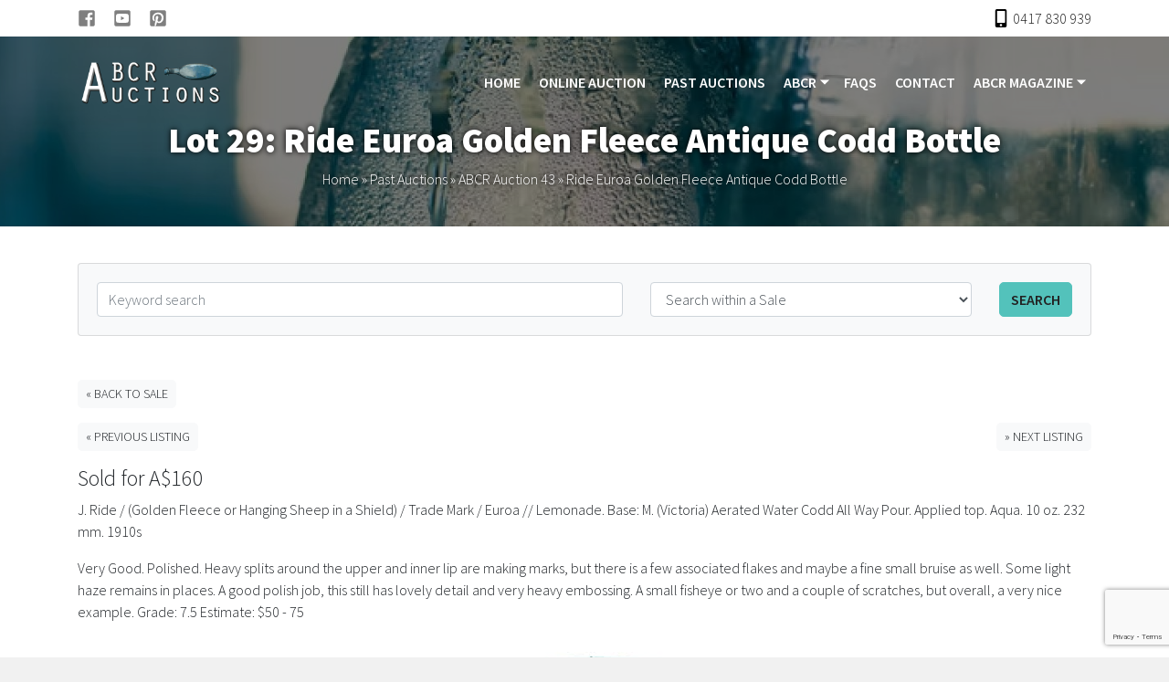

--- FILE ---
content_type: text/html; charset=UTF-8
request_url: https://abcrauctions.com.au/past-auctions/2631/abcr-auction-43/29/ride-euroa-golden-fleece-antique-codd-bottle/
body_size: 13004
content:
<!DOCTYPE html>
<html lang="en">
<head>
<meta charset="UTF-8">
<meta name="viewport" content="width=device-width, initial-scale=1, shrink-to-fit=no">
<meta http-equiv="X-UA-Compatible" content="ie=edge">
<title>Ride Euroa Golden Fleece Antique Codd Bottle - ABCR Auctions</title>
<meta name='robots' content='index, follow, max-image-preview:large, max-snippet:-1, max-video-preview:-1' />
<!-- This site is optimized with the Yoast SEO plugin v26.6 - https://yoast.com/wordpress/plugins/seo/ -->
<meta name="description" content="Very Good.  Polished.  Heavy splits around the upper and inner lip are making marks, but there is a few associated flakes and maybe a fine small bruise as well.  Some light haze remains in places.  A good polish job, this still has lovely detail and very heavy embossing.  A small fisheye or two and a couple of scratches, but overall, a very nice example.   Grade: 7.5 Estimate: $50 - 75" />
<link rel="canonical" href="https://abcrauctions.com.au/past-auctions/2631/abcr-auction-43/29/ride-euroa-golden-fleece-antique-codd-bottle/" />
<meta property="og:locale" content="en_US" />
<meta property="og:type" content="article" />
<meta property="og:title" content="Ride Euroa Golden Fleece Antique Codd Bottle - ABCR Auctions" />
<meta property="og:description" content="Very Good.  Polished.  Heavy splits around the upper and inner lip are making marks, but there is a few associated flakes and maybe a fine small bruise as well.  Some light haze remains in places.  A good polish job, this still has lovely detail and very heavy embossing.  A small fisheye or two and a couple of scratches, but overall, a very nice example.   Grade: 7.5 Estimate: $50 - 75" />
<meta property="og:url" content="https://abcrauctions.com.au/past-auctions/2631/abcr-auction-43/29/ride-euroa-golden-fleece-antique-codd-bottle/" />
<meta property="og:site_name" content="ABCR Auctions" />
<meta property="article:publisher" content="https://www.facebook.com/pages/ABCR-Auctions/180799731969516" />
<meta property="article:modified_time" content="2022-08-12T09:53:09+00:00" />
<meta property="og:image" content="https://abcrauctions.com.au/wp-content/uploads/2023/02/abcr-logo.png" />
<meta property="og:image:width" content="500" />
<meta property="og:image:height" content="163" />
<meta property="og:image:type" content="image/png" />
<meta name="twitter:card" content="summary_large_image" />
<meta name="twitter:title" content="Ride Euroa Golden Fleece Antique Codd Bottle - ABCR Auctions" />
<meta name="twitter:description" content="Very Good.  Polished.  Heavy splits around the upper and inner lip are making marks, but there is a few associated flakes and maybe a fine small bruise as well.  Some light haze remains in places.  A good polish job, this still has lovely detail and very heavy embossing.  A small fisheye or two and a couple of scratches, but overall, a very nice example.   Grade: 7.5 Estimate: $50 - 75" />
<script type="application/ld+json" class="yoast-schema-graph">{"@context":"https://schema.org","@graph":[{"@type":"WebPage","@id":"https://www.abcrauctions.com.au/past-auctions/","url":"https://www.abcrauctions.com.au/past-auctions/","name":"Past Auctions - ABCR Auctions","isPartOf":{"@id":"https://www.abcrauctions.com.au/#website"},"datePublished":"2022-08-02T00:09:49+00:00","dateModified":"2022-08-12T09:53:09+00:00","description":"ABCR Auctions","breadcrumb":{"@id":"https://www.abcrauctions.com.au/past-auctions/#breadcrumb"},"inLanguage":"en-AU","potentialAction":[{"@type":"ReadAction","target":["https://www.abcrauctions.com.au/past-auctions/"]}]},{"@type":"WebSite","@id":"https://www.abcrauctions.com.au/#website","url":"https://www.abcrauctions.com.au/","name":"ABCR Auctions","description":"","publisher":{"@id":"https://www.abcrauctions.com.au/#organization"},"potentialAction":[{"@type":"SearchAction","target":{"@type":"EntryPoint","urlTemplate":"https://www.abcrauctions.com.au/?s={search_term_string}"},"query-input":{"@type":"PropertyValueSpecification","valueRequired":true,"valueName":"search_term_string"}}],"inLanguage":"en-AU"},{"@type":"Organization","@id":"https://www.abcrauctions.com.au/#organization","name":"ABCR Auctions","url":"https://www.abcrauctions.com.au/","logo":{"@type":"ImageObject","inLanguage":"en-AU","@id":"https://www.abcrauctions.com.au/#/schema/logo/image/","url":"https://abcrauctions.com.au/wp-content/uploads/2023/02/abcr-logo.png","contentUrl":"https://abcrauctions.com.au/wp-content/uploads/2023/02/abcr-logo.png","width":500,"height":163,"caption":"ABCR Auctions"},"image":{"@id":"https://www.abcrauctions.com.au/#/schema/logo/image/"},"sameAs":["https://www.facebook.com/pages/ABCR-Auctions/180799731969516","https://x.com/ABCRAuctions","https://www.youtube.com/user/ABCRAuctions","https://pinterest.com/abcrauctions/"]}]}</script>
<!-- / Yoast SEO plugin. -->
<link rel='dns-prefetch' href='//cdn.jsdelivr.net' />
<link rel='dns-prefetch' href='//fonts.googleapis.com' />
<link rel="alternate" title="oEmbed (JSON)" type="application/json+oembed" href="https://abcrauctions.com.au/wp-json/oembed/1.0/embed?url=https%3A%2F%2Fabcrauctions.com.au%2Fpast-auctions%2F" />
<link rel="alternate" title="oEmbed (XML)" type="text/xml+oembed" href="https://abcrauctions.com.au/wp-json/oembed/1.0/embed?url=https%3A%2F%2Fabcrauctions.com.au%2Fpast-auctions%2F&#038;format=xml" />
<style id='wp-img-auto-sizes-contain-inline-css' type='text/css'>
img:is([sizes=auto i],[sizes^="auto," i]){contain-intrinsic-size:3000px 1500px}
/*# sourceURL=wp-img-auto-sizes-contain-inline-css */
</style>
<link rel='stylesheet' id='twb-open-sans-css' href='https://fonts.googleapis.com/css?family=Open+Sans%3A300%2C400%2C500%2C600%2C700%2C800&#038;display=swap&#038;ver=6.9' type='text/css' media='all' />
<!-- <link rel='stylesheet' id='twbbwg-global-css' href='https://abcrauctions.com.au/wp-content/plugins/photo-gallery/booster/assets/css/global.css?ver=1.0.0' type='text/css' media='all' /> -->
<link rel="stylesheet" type="text/css" href="//abcrauctions.com.au/wp-content/cache/wpfc-minified/drdtzh2a/bg459.css" media="all"/>
<style id='wp-emoji-styles-inline-css' type='text/css'>
img.wp-smiley, img.emoji {
display: inline !important;
border: none !important;
box-shadow: none !important;
height: 1em !important;
width: 1em !important;
margin: 0 0.07em !important;
vertical-align: -0.1em !important;
background: none !important;
padding: 0 !important;
}
/*# sourceURL=wp-emoji-styles-inline-css */
</style>
<style id='wp-block-library-inline-css' type='text/css'>
:root{--wp-block-synced-color:#7a00df;--wp-block-synced-color--rgb:122,0,223;--wp-bound-block-color:var(--wp-block-synced-color);--wp-editor-canvas-background:#ddd;--wp-admin-theme-color:#007cba;--wp-admin-theme-color--rgb:0,124,186;--wp-admin-theme-color-darker-10:#006ba1;--wp-admin-theme-color-darker-10--rgb:0,107,160.5;--wp-admin-theme-color-darker-20:#005a87;--wp-admin-theme-color-darker-20--rgb:0,90,135;--wp-admin-border-width-focus:2px}@media (min-resolution:192dpi){:root{--wp-admin-border-width-focus:1.5px}}.wp-element-button{cursor:pointer}:root .has-very-light-gray-background-color{background-color:#eee}:root .has-very-dark-gray-background-color{background-color:#313131}:root .has-very-light-gray-color{color:#eee}:root .has-very-dark-gray-color{color:#313131}:root .has-vivid-green-cyan-to-vivid-cyan-blue-gradient-background{background:linear-gradient(135deg,#00d084,#0693e3)}:root .has-purple-crush-gradient-background{background:linear-gradient(135deg,#34e2e4,#4721fb 50%,#ab1dfe)}:root .has-hazy-dawn-gradient-background{background:linear-gradient(135deg,#faaca8,#dad0ec)}:root .has-subdued-olive-gradient-background{background:linear-gradient(135deg,#fafae1,#67a671)}:root .has-atomic-cream-gradient-background{background:linear-gradient(135deg,#fdd79a,#004a59)}:root .has-nightshade-gradient-background{background:linear-gradient(135deg,#330968,#31cdcf)}:root .has-midnight-gradient-background{background:linear-gradient(135deg,#020381,#2874fc)}:root{--wp--preset--font-size--normal:16px;--wp--preset--font-size--huge:42px}.has-regular-font-size{font-size:1em}.has-larger-font-size{font-size:2.625em}.has-normal-font-size{font-size:var(--wp--preset--font-size--normal)}.has-huge-font-size{font-size:var(--wp--preset--font-size--huge)}.has-text-align-center{text-align:center}.has-text-align-left{text-align:left}.has-text-align-right{text-align:right}.has-fit-text{white-space:nowrap!important}#end-resizable-editor-section{display:none}.aligncenter{clear:both}.items-justified-left{justify-content:flex-start}.items-justified-center{justify-content:center}.items-justified-right{justify-content:flex-end}.items-justified-space-between{justify-content:space-between}.screen-reader-text{border:0;clip-path:inset(50%);height:1px;margin:-1px;overflow:hidden;padding:0;position:absolute;width:1px;word-wrap:normal!important}.screen-reader-text:focus{background-color:#ddd;clip-path:none;color:#444;display:block;font-size:1em;height:auto;left:5px;line-height:normal;padding:15px 23px 14px;text-decoration:none;top:5px;width:auto;z-index:100000}html :where(.has-border-color){border-style:solid}html :where([style*=border-top-color]){border-top-style:solid}html :where([style*=border-right-color]){border-right-style:solid}html :where([style*=border-bottom-color]){border-bottom-style:solid}html :where([style*=border-left-color]){border-left-style:solid}html :where([style*=border-width]){border-style:solid}html :where([style*=border-top-width]){border-top-style:solid}html :where([style*=border-right-width]){border-right-style:solid}html :where([style*=border-bottom-width]){border-bottom-style:solid}html :where([style*=border-left-width]){border-left-style:solid}html :where(img[class*=wp-image-]){height:auto;max-width:100%}:where(figure){margin:0 0 1em}html :where(.is-position-sticky){--wp-admin--admin-bar--position-offset:var(--wp-admin--admin-bar--height,0px)}@media screen and (max-width:600px){html :where(.is-position-sticky){--wp-admin--admin-bar--position-offset:0px}}
/*# sourceURL=wp-block-library-inline-css */
</style><style id='global-styles-inline-css' type='text/css'>
:root{--wp--preset--aspect-ratio--square: 1;--wp--preset--aspect-ratio--4-3: 4/3;--wp--preset--aspect-ratio--3-4: 3/4;--wp--preset--aspect-ratio--3-2: 3/2;--wp--preset--aspect-ratio--2-3: 2/3;--wp--preset--aspect-ratio--16-9: 16/9;--wp--preset--aspect-ratio--9-16: 9/16;--wp--preset--color--black: #000000;--wp--preset--color--cyan-bluish-gray: #abb8c3;--wp--preset--color--white: #ffffff;--wp--preset--color--pale-pink: #f78da7;--wp--preset--color--vivid-red: #cf2e2e;--wp--preset--color--luminous-vivid-orange: #ff6900;--wp--preset--color--luminous-vivid-amber: #fcb900;--wp--preset--color--light-green-cyan: #7bdcb5;--wp--preset--color--vivid-green-cyan: #00d084;--wp--preset--color--pale-cyan-blue: #8ed1fc;--wp--preset--color--vivid-cyan-blue: #0693e3;--wp--preset--color--vivid-purple: #9b51e0;--wp--preset--gradient--vivid-cyan-blue-to-vivid-purple: linear-gradient(135deg,rgb(6,147,227) 0%,rgb(155,81,224) 100%);--wp--preset--gradient--light-green-cyan-to-vivid-green-cyan: linear-gradient(135deg,rgb(122,220,180) 0%,rgb(0,208,130) 100%);--wp--preset--gradient--luminous-vivid-amber-to-luminous-vivid-orange: linear-gradient(135deg,rgb(252,185,0) 0%,rgb(255,105,0) 100%);--wp--preset--gradient--luminous-vivid-orange-to-vivid-red: linear-gradient(135deg,rgb(255,105,0) 0%,rgb(207,46,46) 100%);--wp--preset--gradient--very-light-gray-to-cyan-bluish-gray: linear-gradient(135deg,rgb(238,238,238) 0%,rgb(169,184,195) 100%);--wp--preset--gradient--cool-to-warm-spectrum: linear-gradient(135deg,rgb(74,234,220) 0%,rgb(151,120,209) 20%,rgb(207,42,186) 40%,rgb(238,44,130) 60%,rgb(251,105,98) 80%,rgb(254,248,76) 100%);--wp--preset--gradient--blush-light-purple: linear-gradient(135deg,rgb(255,206,236) 0%,rgb(152,150,240) 100%);--wp--preset--gradient--blush-bordeaux: linear-gradient(135deg,rgb(254,205,165) 0%,rgb(254,45,45) 50%,rgb(107,0,62) 100%);--wp--preset--gradient--luminous-dusk: linear-gradient(135deg,rgb(255,203,112) 0%,rgb(199,81,192) 50%,rgb(65,88,208) 100%);--wp--preset--gradient--pale-ocean: linear-gradient(135deg,rgb(255,245,203) 0%,rgb(182,227,212) 50%,rgb(51,167,181) 100%);--wp--preset--gradient--electric-grass: linear-gradient(135deg,rgb(202,248,128) 0%,rgb(113,206,126) 100%);--wp--preset--gradient--midnight: linear-gradient(135deg,rgb(2,3,129) 0%,rgb(40,116,252) 100%);--wp--preset--font-size--small: 13px;--wp--preset--font-size--medium: 20px;--wp--preset--font-size--large: 36px;--wp--preset--font-size--x-large: 42px;--wp--preset--spacing--20: 0.44rem;--wp--preset--spacing--30: 0.67rem;--wp--preset--spacing--40: 1rem;--wp--preset--spacing--50: 1.5rem;--wp--preset--spacing--60: 2.25rem;--wp--preset--spacing--70: 3.38rem;--wp--preset--spacing--80: 5.06rem;--wp--preset--shadow--natural: 6px 6px 9px rgba(0, 0, 0, 0.2);--wp--preset--shadow--deep: 12px 12px 50px rgba(0, 0, 0, 0.4);--wp--preset--shadow--sharp: 6px 6px 0px rgba(0, 0, 0, 0.2);--wp--preset--shadow--outlined: 6px 6px 0px -3px rgb(255, 255, 255), 6px 6px rgb(0, 0, 0);--wp--preset--shadow--crisp: 6px 6px 0px rgb(0, 0, 0);}:where(.is-layout-flex){gap: 0.5em;}:where(.is-layout-grid){gap: 0.5em;}body .is-layout-flex{display: flex;}.is-layout-flex{flex-wrap: wrap;align-items: center;}.is-layout-flex > :is(*, div){margin: 0;}body .is-layout-grid{display: grid;}.is-layout-grid > :is(*, div){margin: 0;}:where(.wp-block-columns.is-layout-flex){gap: 2em;}:where(.wp-block-columns.is-layout-grid){gap: 2em;}:where(.wp-block-post-template.is-layout-flex){gap: 1.25em;}:where(.wp-block-post-template.is-layout-grid){gap: 1.25em;}.has-black-color{color: var(--wp--preset--color--black) !important;}.has-cyan-bluish-gray-color{color: var(--wp--preset--color--cyan-bluish-gray) !important;}.has-white-color{color: var(--wp--preset--color--white) !important;}.has-pale-pink-color{color: var(--wp--preset--color--pale-pink) !important;}.has-vivid-red-color{color: var(--wp--preset--color--vivid-red) !important;}.has-luminous-vivid-orange-color{color: var(--wp--preset--color--luminous-vivid-orange) !important;}.has-luminous-vivid-amber-color{color: var(--wp--preset--color--luminous-vivid-amber) !important;}.has-light-green-cyan-color{color: var(--wp--preset--color--light-green-cyan) !important;}.has-vivid-green-cyan-color{color: var(--wp--preset--color--vivid-green-cyan) !important;}.has-pale-cyan-blue-color{color: var(--wp--preset--color--pale-cyan-blue) !important;}.has-vivid-cyan-blue-color{color: var(--wp--preset--color--vivid-cyan-blue) !important;}.has-vivid-purple-color{color: var(--wp--preset--color--vivid-purple) !important;}.has-black-background-color{background-color: var(--wp--preset--color--black) !important;}.has-cyan-bluish-gray-background-color{background-color: var(--wp--preset--color--cyan-bluish-gray) !important;}.has-white-background-color{background-color: var(--wp--preset--color--white) !important;}.has-pale-pink-background-color{background-color: var(--wp--preset--color--pale-pink) !important;}.has-vivid-red-background-color{background-color: var(--wp--preset--color--vivid-red) !important;}.has-luminous-vivid-orange-background-color{background-color: var(--wp--preset--color--luminous-vivid-orange) !important;}.has-luminous-vivid-amber-background-color{background-color: var(--wp--preset--color--luminous-vivid-amber) !important;}.has-light-green-cyan-background-color{background-color: var(--wp--preset--color--light-green-cyan) !important;}.has-vivid-green-cyan-background-color{background-color: var(--wp--preset--color--vivid-green-cyan) !important;}.has-pale-cyan-blue-background-color{background-color: var(--wp--preset--color--pale-cyan-blue) !important;}.has-vivid-cyan-blue-background-color{background-color: var(--wp--preset--color--vivid-cyan-blue) !important;}.has-vivid-purple-background-color{background-color: var(--wp--preset--color--vivid-purple) !important;}.has-black-border-color{border-color: var(--wp--preset--color--black) !important;}.has-cyan-bluish-gray-border-color{border-color: var(--wp--preset--color--cyan-bluish-gray) !important;}.has-white-border-color{border-color: var(--wp--preset--color--white) !important;}.has-pale-pink-border-color{border-color: var(--wp--preset--color--pale-pink) !important;}.has-vivid-red-border-color{border-color: var(--wp--preset--color--vivid-red) !important;}.has-luminous-vivid-orange-border-color{border-color: var(--wp--preset--color--luminous-vivid-orange) !important;}.has-luminous-vivid-amber-border-color{border-color: var(--wp--preset--color--luminous-vivid-amber) !important;}.has-light-green-cyan-border-color{border-color: var(--wp--preset--color--light-green-cyan) !important;}.has-vivid-green-cyan-border-color{border-color: var(--wp--preset--color--vivid-green-cyan) !important;}.has-pale-cyan-blue-border-color{border-color: var(--wp--preset--color--pale-cyan-blue) !important;}.has-vivid-cyan-blue-border-color{border-color: var(--wp--preset--color--vivid-cyan-blue) !important;}.has-vivid-purple-border-color{border-color: var(--wp--preset--color--vivid-purple) !important;}.has-vivid-cyan-blue-to-vivid-purple-gradient-background{background: var(--wp--preset--gradient--vivid-cyan-blue-to-vivid-purple) !important;}.has-light-green-cyan-to-vivid-green-cyan-gradient-background{background: var(--wp--preset--gradient--light-green-cyan-to-vivid-green-cyan) !important;}.has-luminous-vivid-amber-to-luminous-vivid-orange-gradient-background{background: var(--wp--preset--gradient--luminous-vivid-amber-to-luminous-vivid-orange) !important;}.has-luminous-vivid-orange-to-vivid-red-gradient-background{background: var(--wp--preset--gradient--luminous-vivid-orange-to-vivid-red) !important;}.has-very-light-gray-to-cyan-bluish-gray-gradient-background{background: var(--wp--preset--gradient--very-light-gray-to-cyan-bluish-gray) !important;}.has-cool-to-warm-spectrum-gradient-background{background: var(--wp--preset--gradient--cool-to-warm-spectrum) !important;}.has-blush-light-purple-gradient-background{background: var(--wp--preset--gradient--blush-light-purple) !important;}.has-blush-bordeaux-gradient-background{background: var(--wp--preset--gradient--blush-bordeaux) !important;}.has-luminous-dusk-gradient-background{background: var(--wp--preset--gradient--luminous-dusk) !important;}.has-pale-ocean-gradient-background{background: var(--wp--preset--gradient--pale-ocean) !important;}.has-electric-grass-gradient-background{background: var(--wp--preset--gradient--electric-grass) !important;}.has-midnight-gradient-background{background: var(--wp--preset--gradient--midnight) !important;}.has-small-font-size{font-size: var(--wp--preset--font-size--small) !important;}.has-medium-font-size{font-size: var(--wp--preset--font-size--medium) !important;}.has-large-font-size{font-size: var(--wp--preset--font-size--large) !important;}.has-x-large-font-size{font-size: var(--wp--preset--font-size--x-large) !important;}
/*# sourceURL=global-styles-inline-css */
</style>
<style id='classic-theme-styles-inline-css' type='text/css'>
/*! This file is auto-generated */
.wp-block-button__link{color:#fff;background-color:#32373c;border-radius:9999px;box-shadow:none;text-decoration:none;padding:calc(.667em + 2px) calc(1.333em + 2px);font-size:1.125em}.wp-block-file__button{background:#32373c;color:#fff;text-decoration:none}
/*# sourceURL=/wp-includes/css/classic-themes.min.css */
</style>
<!-- <link rel='stylesheet' id='contact-form-7-css' href='https://abcrauctions.com.au/wp-content/plugins/contact-form-7/includes/css/styles.css?ver=6.1.4' type='text/css' media='all' /> -->
<!-- <link rel='stylesheet' id='bwg_fonts-css' href='https://abcrauctions.com.au/wp-content/plugins/photo-gallery/css/bwg-fonts/fonts.css?ver=0.0.1' type='text/css' media='all' /> -->
<!-- <link rel='stylesheet' id='sumoselect-css' href='https://abcrauctions.com.au/wp-content/plugins/photo-gallery/css/sumoselect.min.css?ver=3.4.6' type='text/css' media='all' /> -->
<!-- <link rel='stylesheet' id='mCustomScrollbar-css' href='https://abcrauctions.com.au/wp-content/plugins/photo-gallery/css/jquery.mCustomScrollbar.min.css?ver=3.1.5' type='text/css' media='all' /> -->
<link rel="stylesheet" type="text/css" href="//abcrauctions.com.au/wp-content/cache/wpfc-minified/e4aml4ww/bg459.css" media="all"/>
<link rel='stylesheet' id='bwg_googlefonts-css' href='https://fonts.googleapis.com/css?family=Ubuntu&#038;subset=greek,latin,greek-ext,vietnamese,cyrillic-ext,latin-ext,cyrillic' type='text/css' media='all' />
<!-- <link rel='stylesheet' id='bwg_frontend-css' href='https://abcrauctions.com.au/wp-content/plugins/photo-gallery/css/styles.min.css?ver=1.8.35' type='text/css' media='all' /> -->
<!-- <link rel='stylesheet' id='wbtrn-banner-styles-css' href='https://abcrauctions.com.au/wp-content/plugins/wbtrn-dynamic-banners/assets/css/style.css?ver=6.9' type='text/css' media='all' /> -->
<link rel="stylesheet" type="text/css" href="//abcrauctions.com.au/wp-content/cache/wpfc-minified/1gihodf4/bg459.css" media="all"/>
<link rel='stylesheet' id='wbtrnws-bootstrap-css' href='https://cdn.jsdelivr.net/npm/bootstrap@4.6.2/dist/css/bootstrap.min.css?ver=6.9' type='text/css' media='all' />
<!-- <link rel='stylesheet' id='wbtrnws-reset-css' href='https://abcrauctions.com.au/wp-content/themes/webtron-auction-site/assets/css/reset.css?ver=6.9' type='text/css' media='all' /> -->
<!-- <link rel='stylesheet' id='wbtrnws-general-css' href='https://abcrauctions.com.au/wp-content/themes/webtron-auction-site/assets/css/general.css?ver=6.9' type='text/css' media='all' /> -->
<!-- <link rel='stylesheet' id='wbtrnws-defaults-css' href='https://abcrauctions.com.au/wp-content/themes/webtron-auction-site/assets/css/defaults.css?ver=6.9' type='text/css' media='all' /> -->
<!-- <link rel='stylesheet' id='wbtrnws-theme-css' href='https://abcrauctions.com.au/wp-content/themes/webtron-auction-site/assets/css/theme.css?ver=1767768610' type='text/css' media='all' /> -->
<link rel="stylesheet" type="text/css" href="//abcrauctions.com.au/wp-content/cache/wpfc-minified/jr72mbc2/bg459.css" media="all"/>
<link rel='stylesheet' id='wbtrnws-font-css' href='https://fonts.googleapis.com/css2?family=Source+Sans+Pro%3Aital%2Cwght%400%2C300%3B0%2C600%3B0%2C900%3B1%2C300%3B1%2C600%3B1%2C900&#038;display=swap&#038;ver=6.9' type='text/css' media='all' />
<script src='//abcrauctions.com.au/wp-content/cache/wpfc-minified/dih6i17k/bg459.js' type="text/javascript"></script>
<!-- <script type="text/javascript" src="https://abcrauctions.com.au/wp-includes/js/jquery/jquery.min.js?ver=3.7.1" id="jquery-core-js"></script> -->
<!-- <script type="text/javascript" src="https://abcrauctions.com.au/wp-includes/js/jquery/jquery-migrate.min.js?ver=3.4.1" id="jquery-migrate-js"></script> -->
<!-- <script type="text/javascript" src="https://abcrauctions.com.au/wp-content/plugins/photo-gallery/booster/assets/js/circle-progress.js?ver=1.2.2" id="twbbwg-circle-js"></script> -->
<script type="text/javascript" id="twbbwg-global-js-extra">
/* <![CDATA[ */
var twb = {"nonce":"3f596ff833","ajax_url":"https://abcrauctions.com.au/wp-admin/admin-ajax.php","plugin_url":"https://abcrauctions.com.au/wp-content/plugins/photo-gallery/booster","href":"https://abcrauctions.com.au/wp-admin/admin.php?page=twbbwg_photo-gallery"};
var twb = {"nonce":"3f596ff833","ajax_url":"https://abcrauctions.com.au/wp-admin/admin-ajax.php","plugin_url":"https://abcrauctions.com.au/wp-content/plugins/photo-gallery/booster","href":"https://abcrauctions.com.au/wp-admin/admin.php?page=twbbwg_photo-gallery"};
//# sourceURL=twbbwg-global-js-extra
/* ]]> */
</script>
<script src='//abcrauctions.com.au/wp-content/cache/wpfc-minified/jmyosnur/bg459.js' type="text/javascript"></script>
<!-- <script type="text/javascript" src="https://abcrauctions.com.au/wp-content/plugins/photo-gallery/booster/assets/js/global.js?ver=1.0.0" id="twbbwg-global-js"></script> -->
<!-- <script type="text/javascript" src="https://abcrauctions.com.au/wp-content/plugins/photo-gallery/js/jquery.sumoselect.min.js?ver=3.4.6" id="sumoselect-js"></script> -->
<!-- <script type="text/javascript" src="https://abcrauctions.com.au/wp-content/plugins/photo-gallery/js/tocca.min.js?ver=2.0.9" id="bwg_mobile-js"></script> -->
<!-- <script type="text/javascript" src="https://abcrauctions.com.au/wp-content/plugins/photo-gallery/js/jquery.mCustomScrollbar.concat.min.js?ver=3.1.5" id="mCustomScrollbar-js"></script> -->
<!-- <script type="text/javascript" src="https://abcrauctions.com.au/wp-content/plugins/photo-gallery/js/jquery.fullscreen.min.js?ver=0.6.0" id="jquery-fullscreen-js"></script> -->
<script type="text/javascript" id="bwg_frontend-js-extra">
/* <![CDATA[ */
var bwg_objectsL10n = {"bwg_field_required":"field is required.","bwg_mail_validation":"This is not a valid email address.","bwg_search_result":"There are no images matching your search.","bwg_select_tag":"Select Tag","bwg_order_by":"Order By","bwg_search":"Search","bwg_show_ecommerce":"Show eCommerce","bwg_hide_ecommerce":"Hide eCommerce","bwg_show_comments":"Show Comments","bwg_hide_comments":"Hide Comments","bwg_restore":"Restore","bwg_maximize":"Maximise","bwg_fullscreen":"Fullscreen","bwg_exit_fullscreen":"Exit Fullscreen","bwg_search_tag":"SEARCH...","bwg_tag_no_match":"No tags found","bwg_all_tags_selected":"All tags selected","bwg_tags_selected":"tags selected","play":"Play","pause":"Pause","is_pro":"","bwg_play":"Play","bwg_pause":"Pause","bwg_hide_info":"Hide info","bwg_show_info":"Show info","bwg_hide_rating":"Hide rating","bwg_show_rating":"Show rating","ok":"Ok","cancel":"Cancel","select_all":"Select all","lazy_load":"0","lazy_loader":"https://abcrauctions.com.au/wp-content/plugins/photo-gallery/images/ajax_loader.png","front_ajax":"0","bwg_tag_see_all":"see all tags","bwg_tag_see_less":"see less tags"};
//# sourceURL=bwg_frontend-js-extra
/* ]]> */
</script>
<script src='//abcrauctions.com.au/wp-content/cache/wpfc-minified/6xz7arrp/bg459.js' type="text/javascript"></script>
<!-- <script type="text/javascript" src="https://abcrauctions.com.au/wp-content/plugins/photo-gallery/js/scripts.min.js?ver=1.8.35" id="bwg_frontend-js"></script> -->
<script type="text/javascript" src="https://cdn.jsdelivr.net/npm/bootstrap@4.6.2/dist/js/bootstrap.bundle.min.js?ver=6.9" id="wbtrnws-bootstrap-js"></script>
<link rel="https://api.w.org/" href="https://abcrauctions.com.au/wp-json/" /><link rel="alternate" title="JSON" type="application/json" href="https://abcrauctions.com.au/wp-json/wp/v2/pages/18" /><link rel='shortlink' href='https://abcrauctions.com.au/?p=18' />
<style>
.wbtrn-banner-slider-item-33 {background-image: url(https://abcrauctions.com.au/wp-content/uploads/2022/08/abcr-banner.jpg);background-position:center center;}@media(min-width:576px) {.wbtrn-banner-slider-item-33 {background-image: url(https://abcrauctions.com.au/wp-content/uploads/2022/08/abcr-banner.jpg);background-position:center center;}}        </style>
<link rel="apple-touch-icon" sizes="180x180" href="https://abcrauctions.com.au/wp-content/themes/webtron-auction-site/assets/images/favicons/apple-touch-icon.png">
<link rel="icon" type="image/png" href="https://abcrauctions.com.au/wp-content/themes/webtron-auction-site/assets/images/favicons/favicon-32x32.png" sizes="32x32">
<link rel="icon" type="image/png" href="https://abcrauctions.com.au/wp-content/themes/webtron-auction-site/assets/images/favicons/favicon-16x16.png" sizes="16x16">
<link rel="icon" type="image/x-icon" href="https://abcrauctions.com.au/wp-content/themes/webtron-auction-site/assets/images/favicons/favicon.ico"> 
<link rel="manifest" href="https://abcrauctions.com.au/wp-content/themes/webtron-auction-site/assets/images/favicons/site.webmanifest">
<link rel="mask-icon" href="https://abcrauctions.com.au/wp-content/themes/webtron-auction-site/assets/images/favicons/safari-pinned-tab.svg" color="#53c2bb">
<meta name="theme-color" content="#ffffff">
<meta name="msapplication-TileColor" content="#53c2bb">
<meta name="msapplication-config" content="https://abcrauctions.com.au/wp-content/themes/webtron-auction-site/assets/images/favicons/browserconfig.xml">
<!-- Google Tag Manager -->
<script>
(function(w,d,s,l,i) {
w[l]=w[l]||[];
w[l].push({'gtm.start':
new Date().getTime(),event:'gtm.js'});
var f=d.getElementsByTagName(s)[0],
j=d.createElement(s),
dl=l!='dataLayer'?'&l='+l:'';
j.async=true;
j.src='https://www.googletagmanager.com/gtm.js?id='+i+dl;
f.parentNode.insertBefore(j,f);
})(window,document,'script','dataLayer','GTM-TZ97VS7');
</script>
<!-- End Google Tag Manager -->
<script>
var wbtrnws_icon_url = 'https://abcrauctions.com.au/wp-content/themes/webtron-auction-site/assets/icons/icons.svg';
</script>
<script>
document.documentElement.className += ((document.documentElement.className.length) ? " " : "") + "js-on";
</script>
<style>
body * {
font-family: Source Sans Pro, Helvetica, Arial, sans-serif;
}
body a {
color: #53c2bb;
}
body a:hover,
body a:active {
color: #429e93;
}
html body {
background-color: #fff;
}
/* .navbar-custom {
background: #53c2bb;
} */
.main-logo {
width:200px;
height:auto;
}
@media (min-width: 992px) {
.main-logo {
width:230px;
height:auto;
}
}
.site-header {
background-color: #ffffff;
border-bottom: 1px solid #eee;
}
/* BUTTONS */
.btn.btn,
.woa-btn {
border-radius: 5px;
text-transform: uppercase;
cursor: pointer;
}
.btn-primary,
.woa-btn-primary {
color: #fff;
background-color: #53c2bb;
border-color: #53c2bb;
}
.btn-primary:hover,
.woa-btn-primary:hover {
color: #fff;
background-color: #429e93;
border-color: #429e93;
}
.btn-secondary,
.woa-btn-secondary {
color: #000;
background-color: #ffffff;
border-color: #ffffff		}
.btn-secondary:active,
.btn-secondary:focus,
.btn-secondary:hover,
.woa-btn-secondary:active,
.woa-btn-secondary:focus,
.woa-btn-secondary:hover {
color: #000;
background-color: #429e93;
border-color: #429e93;
}
.site-navigation .woa-navbar-nav a.nav-link {
color: #fff;
text-transform: uppercase;
font-weight:bold;
}
.site-navigation .woa-navbar-nav a.nav-link:hover,
.site-navigation .woa-navbar-nav a.nav-link:hover:visited,
.site-navigation .woa-navbar-nav a.nav-link:active,
.site-navigation .woa-navbar-nav .active a.nav-link,
.site-navigation .woa-navbar-nav .active a.nav-link + .dropdown-menu .active a {
color: #429e93;
}
.site-navigation .woa-navbar-nav .active a.nav-link + .dropdown-menu a:hover,
.site-navigation .woa-navbar-nav .active a.nav-link + .dropdown-menu a:active {
color: #429e93;
background: transparent;
}
@media (min-width: 768px) {
.site-navigation .woa-navbar-nav a.nav-link {
padding: 15px 10px;
}
}
.bidlogix-app.bidlogix-app .btn-primary:hover,
.bidlogix-app.bidlogix-app .btn-primary:focus,
.bidlogix-app.bidlogix-app .btn-primary:active {
color: #fff;
background-color: #429e93;
}
.woa-page-header {
background-image: url(https://abcrauctions.com.au/wp-content/uploads/2022/08/abcr-banner.jpg);
background-position: center center;
background-repeat: no-repeat;
background-size: auto 100%;
}
@media(min-width:420px) {
.woa-page-header {
background-size: cover;
}
}
@media(min-width:576px) {
.woa-page-header {
background-attachment: fixed;
}
}
.woa-floating-phone a,
.woa-floating-phone a:focus {
background-color: #53c2bb;
display: block;
padding: .5rem;
border-radius: 50%;
transition: transform .25s ease-in, background-color .25s ease-in;
}
.woa-floating-phone a:hover,
.woa-floating-phone a:active {
background-color: #429e93;
transform: rotate(15deg) scale(1.05);
}
.woa-floating-phone .woa-icon {
fill: #fff;
}
</style>
<svg xmlns="http://www.w3.org/2000/svg" style="display: none;">
<symbol id="mobile-light" viewBox="0 0 320 512">
<path d="M192 416c0 17.7-14.3 32-32 32s-32-14.3-32-32 14.3-32 32-32 32 14.3 32 32zM320 48v416c0 26.5-21.5 48-48 48H48c-26.5 0-48-21.5-48-48V48C0 21.5 21.5 0 48 0h224c26.5 0 48 21.5 48 48zm-32 0c0-8.8-7.2-16-16-16H48c-8.8 0-16 7.2-16 16v416c0 8.8 7.2 16 16 16h224c8.8 0 16-7.2 16-16V48z"></path>
</symbol>
<symbol id="mobile-alt-light" viewBox="0 0 320 512">
<path d="M192 416c0 17.7-14.3 32-32 32s-32-14.3-32-32 14.3-32 32-32 32 14.3 32 32zm32-320H96v240h128V96m20-32c6.6 0 12 5.4 12 12v280c0 6.6-5.4 12-12 12H76c-6.6 0-12-5.4-12-12V76c0-6.6 5.4-12 12-12h168zm76-16v416c0 26.5-21.5 48-48 48H48c-26.5 0-48-21.5-48-48V48C0 21.5 21.5 0 48 0h224c26.5 0 48 21.5 48 48zm-32 0c0-8.8-7.2-16-16-16H48c-8.8 0-16 7.2-16 16v416c0 8.8 7.2 16 16 16h224c8.8 0 16-7.2 16-16V48z"></path>
</symbol>
<symbol id="mobile-regular" viewBox="0 0 320 512">
<path d="M192 416c0 17.7-14.3 32-32 32s-32-14.3-32-32 14.3-32 32-32 32 14.3 32 32zM320 48v416c0 26.5-21.5 48-48 48H48c-26.5 0-48-21.5-48-48V48C0 21.5 21.5 0 48 0h224c26.5 0 48 21.5 48 48zm-48 410V54c0-3.3-2.7-6-6-6H54c-3.3 0-6 2.7-6 6v404c0 3.3 2.7 6 6 6h212c3.3 0 6-2.7 6-6z"></path>
</symbol>
<symbol id="mobile-alt-regular" viewBox="0 0 320 512">
<path d="M192 416c0 17.7-14.3 32-32 32s-32-14.3-32-32 14.3-32 32-32 32 14.3 32 32zm48-60V92c0-6.6-5.4-12-12-12H92c-6.6 0-12 5.4-12 12v264c0 6.6 5.4 12 12 12h136c6.6 0 12-5.4 12-12zm80-308v416c0 26.5-21.5 48-48 48H48c-26.5 0-48-21.5-48-48V48C0 21.5 21.5 0 48 0h224c26.5 0 48 21.5 48 48zm-48 410V54c0-3.3-2.7-6-6-6H54c-3.3 0-6 2.7-6 6v404c0 3.3 2.7 6 6 6h212c3.3 0 6-2.7 6-6z"></path>
</symbol>
<symbol id="mobile-solid" viewBox="0 0 320 512">
<path d="M272 0H48C21.5 0 0 21.5 0 48v416c0 26.5 21.5 48 48 48h224c26.5 0 48-21.5 48-48V48c0-26.5-21.5-48-48-48zM160 480c-17.7 0-32-14.3-32-32s14.3-32 32-32 32 14.3 32 32-14.3 32-32 32z"></path>
</symbol>
<symbol id="mobile-alt-solid" viewBox="0 0 320 512">
<path d="M272 0H48C21.5 0 0 21.5 0 48v416c0 26.5 21.5 48 48 48h224c26.5 0 48-21.5 48-48V48c0-26.5-21.5-48-48-48zM160 480c-17.7 0-32-14.3-32-32s14.3-32 32-32 32 14.3 32 32-14.3 32-32 32zm112-108c0 6.6-5.4 12-12 12H60c-6.6 0-12-5.4-12-12V60c0-6.6 5.4-12 12-12h200c6.6 0 12 5.4 12 12v312z"></path>
</symbol>
</svg>
</head>
<body class="wp-singular page-template-default page page-id-18 wp-theme-webtron-auction-site modula-best-grid-gallery">
<!-- Google Tag Manager (noscript) -->
<noscript><iframe src="https://www.googletagmanager.com/ns.html?id=GTM-TZ97VS7" height="0" width="0" style="display:none;visibility:hidden"></iframe></noscript>
<!-- End Google Tag Manager (noscript) -->
<header class="site-header">
<div id="top-bar">
<div class="container">
<div class="row">
<div class="col-auto text-left">
<span class="d-inline-block d-sm-inline-block"><div class="wbtrnws-social-media-links"><a href="https://www.facebook.com/pages/ABCR-Auctions/180799731969516" target="_blank" class="social-link" title="Facebook">    <svg class="wbtrnws-icon" width="14" height="14">
<use xlink:href="https://abcrauctions.com.au/wp-content/themes/webtron-auction-site/assets/icons/icons.svg#facebook-square"></use>
</svg>
</a><a href="https://www.youtube.com/user/ABCRAuctions" target="_blank" class="social-link" title="Youtube">    <svg class="wbtrnws-icon" width="14" height="14">
<use xlink:href="https://abcrauctions.com.au/wp-content/themes/webtron-auction-site/assets/icons/icons.svg#youtube-square"></use>
</svg>
</a><a href="https://pinterest.com/abcrauctions/" target="_blank" class="social-link" title="Pinterest">    <svg class="wbtrnws-icon" width="14" height="14">
<use xlink:href="https://abcrauctions.com.au/wp-content/themes/webtron-auction-site/assets/icons/icons.svg#pinterest-square"></use>
</svg>
</a></div></span>
</div>
<div class="col text-right">
<span><a href="tel:0417-830-939">    <svg class="wbtrnws-icon top-bar-phone-icon" width="14" height="14">
<use xlink:href="https://abcrauctions.com.au/wp-content/themes/webtron-auction-site/assets/icons/icons.svg#mobile-alt"></use>
</svg>
</span> <span class="d-inline-blcok d-sm-none">Call</span><span class="d-none d-sm-inline-block">0417 830 939</span></a></span>
</div>
</div>
</div>
</div>    
<nav class="woa-navbar woa-navbar-expand-md woa-navbar-dark navbar-custom" role="navigation">
<div class="woa-container relative">
<div class="grid">
<div class="woa-navbar-header">
<a class="woa-navbar-brand" href="https://abcrauctions.com.au"><img class=" main-logo" src="/wp-content/uploads/2022/08/abcr-logo.png" alt="" title="abcr-logo"></a>
</div>
<button class="woa-navbar-toggler collapsed" type="button" data-target="#main-menu" aria-controls="main-menu" aria-expanded="false" aria-label="Toggle navigation">
<span class="woa-navbar-toggler-icon"></span>
</button>
<div id="main-menu" class="site-navigation woa-navbar-collapse"><ul id="menu-main-menu" class="woa-navbar-nav justify-content-end"><li itemscope="itemscope" itemtype="https://www.schema.org/SiteNavigationElement" id="menu-item-30" class="menu-item menu-item-type-post_type menu-item-object-page menu-item-home menu-item-30 nav-item"><a title="Home" href="https://abcrauctions.com.au/" class="nav-link">Home</a></li>
<li itemscope="itemscope" itemtype="https://www.schema.org/SiteNavigationElement" id="menu-item-31" class="menu-item menu-item-type-post_type menu-item-object-page menu-item-31 nav-item"><a title="Online Auction" href="https://abcrauctions.com.au/online-auction/" class="nav-link">Online Auction</a></li>
<li itemscope="itemscope" itemtype="https://www.schema.org/SiteNavigationElement" id="menu-item-27" class="menu-item menu-item-type-post_type menu-item-object-page current-menu-item page_item page-item-18 current_page_item active menu-item-27 nav-item"><a title="Past Auctions" href="https://abcrauctions.com.au/past-auctions/" class="nav-link">Past Auctions</a></li>
<li itemscope="itemscope" itemtype="https://www.schema.org/SiteNavigationElement" id="menu-item-704" class="menu-item menu-item-type-custom menu-item-object-custom menu-item-has-children dropdown menu-item-704 nav-item"><a title="ABCR" href="#" data-toggle="dropdown" aria-haspopup="true" aria-expanded="false" class="dropdown-toggle nav-link" id="menu-item-dropdown-704">ABCR</a>
<ul class="dropdown-menu" aria-labelledby="menu-item-dropdown-704" role="menu">
<li itemscope="itemscope" itemtype="https://www.schema.org/SiteNavigationElement" id="menu-item-28" class="menu-item menu-item-type-post_type menu-item-object-page menu-item-28 nav-item"><a title="About" href="https://abcrauctions.com.au/about/" class="dropdown-item">About</a></li>
<li itemscope="itemscope" itemtype="https://www.schema.org/SiteNavigationElement" id="menu-item-706" class="menu-item menu-item-type-post_type menu-item-object-page menu-item-706 nav-item"><a title="Research" href="https://abcrauctions.com.au/research/" class="dropdown-item">Research</a></li>
<li itemscope="itemscope" itemtype="https://www.schema.org/SiteNavigationElement" id="menu-item-705" class="menu-item menu-item-type-post_type menu-item-object-page menu-item-705 nav-item"><a title="Links" href="https://abcrauctions.com.au/links/" class="dropdown-item">Links</a></li>
</ul>
</li>
<li itemscope="itemscope" itemtype="https://www.schema.org/SiteNavigationElement" id="menu-item-26" class="menu-item menu-item-type-post_type menu-item-object-page menu-item-26 nav-item"><a title="FAQs" href="https://abcrauctions.com.au/faqs/" class="nav-link">FAQs</a></li>
<li itemscope="itemscope" itemtype="https://www.schema.org/SiteNavigationElement" id="menu-item-29" class="menu-item menu-item-type-post_type menu-item-object-page menu-item-29 nav-item"><a title="Contact" href="https://abcrauctions.com.au/contact/" class="nav-link">Contact</a></li>
<li itemscope="itemscope" itemtype="https://www.schema.org/SiteNavigationElement" id="menu-item-155" class="menu-item menu-item-type-custom menu-item-object-custom menu-item-has-children dropdown menu-item-155 nav-item"><a title="ABCR Magazine" href="#" data-toggle="dropdown" aria-haspopup="true" aria-expanded="false" class="dropdown-toggle nav-link" id="menu-item-dropdown-155">ABCR Magazine</a>
<ul class="dropdown-menu" aria-labelledby="menu-item-dropdown-155" role="menu">
<li itemscope="itemscope" itemtype="https://www.schema.org/SiteNavigationElement" id="menu-item-162" class="menu-item menu-item-type-post_type menu-item-object-page menu-item-162 nav-item"><a title="Magazine Subscription" href="https://abcrauctions.com.au/magazine-subscription/" class="dropdown-item">Magazine Subscription</a></li>
<li itemscope="itemscope" itemtype="https://www.schema.org/SiteNavigationElement" id="menu-item-156" class="menu-item menu-item-type-post_type menu-item-object-page menu-item-156 nav-item"><a title="Advertising Rates" href="https://abcrauctions.com.au/advertising-rates/" class="dropdown-item">Advertising Rates</a></li>
<li itemscope="itemscope" itemtype="https://www.schema.org/SiteNavigationElement" id="menu-item-157" class="menu-item menu-item-type-post_type menu-item-object-page menu-item-157 nav-item"><a title="Bottle Auctions" href="https://abcrauctions.com.au/bottle-auctions/" class="dropdown-item">Bottle Auctions</a></li>
<li itemscope="itemscope" itemtype="https://www.schema.org/SiteNavigationElement" id="menu-item-158" class="menu-item menu-item-type-post_type menu-item-object-page menu-item-158 nav-item"><a title="Bottle Clubs" href="https://abcrauctions.com.au/bottle-clubs/" class="dropdown-item">Bottle Clubs</a></li>
<li itemscope="itemscope" itemtype="https://www.schema.org/SiteNavigationElement" id="menu-item-159" class="menu-item menu-item-type-post_type menu-item-object-page menu-item-159 nav-item"><a title="For Sale" href="https://abcrauctions.com.au/antique-bottles-guide-book/" class="dropdown-item">For Sale</a></li>
<li itemscope="itemscope" itemtype="https://www.schema.org/SiteNavigationElement" id="menu-item-161" class="menu-item menu-item-type-post_type menu-item-object-page menu-item-161 nav-item"><a title="History" href="https://abcrauctions.com.au/history/" class="dropdown-item">History</a></li>
</ul>
</li>
</ul></div>        </div>
</div>
</nav>
</header>
<div class="woa-page-header">
<div class="woa-container woa-text-align-middle">
<div class="relative text-center">
<h1 class="entry-title">Lot 29: Ride Euroa Golden Fleece Antique Codd Bottle</h1>
<div id="breadcrumbs"><span><span><a href="https://www.abcrauctions.com.au/">Home</a></span> » <span><a href="https://abcrauctions.com.au/past-auctions/">Past Auctions</a></span> » <span><a href="https://abcrauctions.com.au/past-auctions/2631/abcr-auction-43/">ABCR Auction 43</a></span> » <span class="breadcrumb_last" aria-current="page">Ride Euroa Golden Fleece Antique Codd Bottle</span></span></div>		</div>
</div>
<div class="woa-page-header-overlay"></div>
</div>
<div class="site-body">
<div class="woa-container">
<section id="primary" class="content-area">
<main id="main" class="site-main">
<article id="post-18" class="post-18 page type-page status-publish hentry">
<div class="entry-content">
<div class="search-form mb-5">
<div class="card bg-light">
<div class="card-body">
<form action="https://abcrauctions.com.au/past-auctions/" method="get" role="form">
<input type="hidden" name="woa-past-sale-search">
<div class="row">
<div class="col">
<input type="text" name="keywords" class="form-control" placeholder="Keyword search" value="">
</div>
<div class="col-auto">
<select name="sale" class="form-control">
<option value="">Search within a Sale</option>
<option value="4556">ABCR Alan&#039;s Oil Companys Collection</option>
<option value="4555">ABCR Auction 62</option>
<option value="4426">ABCR Breweriana and Pub Memorabilia Auction</option>
<option value="4341">ABCR Auction 61</option>
<option value="4270">ABCR MINI Auction</option>
<option value="4136">ABCR Auction 60</option>
<option value="3943">ABCR Pop Culture and More Mini Auction</option>
<option value="3939">ABCR Auction 59</option>
<option value="3784">ABCR Auction 58</option>
<option value="3577">ABCR Auction 57</option>
<option value="3402">ABCR Auction 56</option>
<option value="3331">ABCR Special Sale David Yorke Collection</option>
<option value="3258">ABCR Auction 55</option>
<option value="3106">ABCR Auction 54</option>
<option value="2928">ABCR Auction 53</option>
<option value="2753">ABCR Auction 52</option>
<option value="2555">ABCR Auction 51</option>
<option value="2414">ABCR Auction 50</option>
<option value="2169">ABCR Auction 49</option>
<option value="1978">ABCR Auction 48</option>
<option value="1829">ABCR Auction 47</option>
<option value="1742">ABCR Auction 46</option>
<option value="1441">ABCR Auction 45</option>
<option value="2319">ABCR Auction 44 </option>
<option value="2631">ABCR Auction 43 </option>
<option value="2316">ABCR Auction 42 </option>
<option value="2315">ABCR Auction 41 </option>
<option value="2314">ABCR Auction 40 </option>
<option value="2312">ABCR Auction 39 </option>
<option value="2311">ABCR Auction 38</option>
<option value="2309">ABCR Auction 37</option>
<option value="2308">ABCR Auction 36</option>
<option value="2305">ABCR Auction 35</option>
<option value="2304">ABCR Auction 34</option>
<option value="2303">ABCR Auction 33</option>
<option value="2302">ABCR Auction 32</option>
<option value="2301">ABCR Auction 31</option>
<option value="2296">ABCR Auction 30</option>
<option value="2295">ABCR Auction 29</option>
<option value="2294">ABCR Auction 28</option>
<option value="2293">ABCR Auction 27</option>
<option value="2292">ABCR Auction 26 </option>
<option value="2291">ABCR Auction 25 </option>
<option value="2290">ABCR Auction 24</option>
<option value="2285">ABCR Auction 23</option>
<option value="2282">ABCR Auction 22 </option>
<option value="2281">ABCR Auction 21</option>
<option value="2280">ABCR Auction 20</option>
<option value="2276">ABCR Auction 19</option>
<option value="2275">ABCR Auction 18</option>
<option value="2274">ABCR Auction 17</option>
<option value="2272">ABCR Auction 16</option>
<option value="2270">ABCR Auction 15 </option>
<option value="2269">ABCR Auction 14 </option>
<option value="2268">ABCR Auction 13</option>
<option value="2266">ABCR Auction 12 </option>
<option value="2265">ABCR Auction 11 </option>
<option value="2264">ABCR Auction 10</option>
<option value="2263">ABCR Auction 9</option>
<option value="2259">ABCR Auction 8</option>
<option value="2258">ABCR Auction 7</option>
<option value="2257">ABCR Auction 6 </option>
<option value="2256">ABCR Auction 5 </option>
<option value="2255">ABCR Auction 4</option>
<option value="2254">ABCR Auction 3</option>
<option value="2253">ABCR Auction 2 </option>
<option value="2251">ABCR Auction 1</option>
</select>
</div>
<div class="col-auto">
<button type="submit" class="btn btn-primary">Search</button>
</div>
</div>
</form>
</div>
</div>
</div>
<p><a href="https://abcrauctions.com.au/past-auctions/2631/abcr-auction-43/" class="btn btn-light btn-sm">&laquo; Back to Sale</a></p>
<div class="row mb-3">
<div class="col text-left"><a href="https://abcrauctions.com.au/past-auctions/2631/abcr-auction-43/28/oswald-corowa-antique-codd-bottle/" class="btn btn-light btn-sm">&laquo; Previous Listing</a></div>
<div class="col text-right"><a href="https://abcrauctions.com.au/past-auctions/2631/abcr-auction-43/30/john-eastman-broken-hill-codd-bottle/" class="btn btn-light btn-sm">&raquo; Next Listing</a></div>
</div>
<p class="lot__final-bid h4">Sold for A$160</p>
<div class="lot__description mb-3">
<p>J. Ride / (Golden Fleece or Hanging Sheep in a Shield) / Trade Mark / Euroa // Lemonade. Base: M. (Victoria) Aerated Water Codd All Way Pour. Applied top. Aqua. 10 oz. 232 mm. 1910s			</div>
<div class="lot__summary mb-3">
Very Good.  Polished.  Heavy splits around the upper and inner lip are making marks, but there is a few associated flakes and maybe a fine small bruise as well.  Some light haze remains in places.  A good polish job, this still has lovely detail and very heavy embossing.  A small fisheye or two and a couple of scratches, but overall, a very nice example.   Grade: 7.5 Estimate: $50 - 75			</div>
<div>
<img src="https://media.bidjs.com//image/upload/v1676269285/bdx/29_zrzwbt.jpg" alt="Ride Euroa Golden Fleece Antique Codd Bottle" class="d-block m-auto img-fluid">
</div>
</div><!-- .entry-content -->
</article><!-- #post-18 -->
</main><!-- #main -->
</section><!-- #primary -->
</div>
</div>

<div class="woa-contact-card">
<a class="woa-contact-card-logo" href="https://abcrauctions.com.au"><img class=" main-logo" src="/wp-content/uploads/2022/08/abcr-logo-black.png" alt="" title="abcr-logo-black"></a>
<div class="woa-company-phone-number"><strong>Phone</strong>: <a href="tel:0417-830-939">0417 830 939</a></div>		<div class="woa-contact-card-cta">
<a href="tel:0417-830-939" class="woa-btn woa-btn-primary">Call</a>
<a href="https://abcrauctions.com.au/about/" class="woa-btn woa-btn-primary">Enquire</a>
</div>
<div class="wbtrnws-social-media-links"><a href="https://www.facebook.com/pages/ABCR-Auctions/180799731969516" target="_blank" class="social-link" title="Facebook">    <svg class="wbtrnws-icon" width="14" height="14">
<use xlink:href="https://abcrauctions.com.au/wp-content/themes/webtron-auction-site/assets/icons/icons.svg#facebook-square"></use>
</svg>
</a><a href="https://www.youtube.com/user/ABCRAuctions" target="_blank" class="social-link" title="Youtube">    <svg class="wbtrnws-icon" width="14" height="14">
<use xlink:href="https://abcrauctions.com.au/wp-content/themes/webtron-auction-site/assets/icons/icons.svg#youtube-square"></use>
</svg>
</a><a href="https://pinterest.com/abcrauctions/" target="_blank" class="social-link" title="Pinterest">    <svg class="wbtrnws-icon" width="14" height="14">
<use xlink:href="https://abcrauctions.com.au/wp-content/themes/webtron-auction-site/assets/icons/icons.svg#pinterest-square"></use>
</svg>
</a></div></div>
<footer class="site-footer">  
<div class="woa-container">
<div class="menu-footer-menu-container"><ul id="menu-footer-menu" class="footer-menu"><li id="menu-item-686" class="menu-item menu-item-type-post_type menu-item-object-page menu-item-privacy-policy menu-item-686"><a rel="privacy-policy" href="https://abcrauctions.com.au/privacy-policy/">Privacy Policy</a></li>
<li id="menu-item-689" class="menu-item menu-item-type-post_type menu-item-object-page menu-item-689"><a href="https://abcrauctions.com.au/terms-and-conditions/">Terms and Conditions</a></li>
<li id="menu-item-687" class="menu-item menu-item-type-post_type menu-item-object-page menu-item-687"><a href="https://abcrauctions.com.au/faqs/">FAQs</a></li>
<li id="menu-item-688" class="menu-item menu-item-type-post_type menu-item-object-page menu-item-688"><a href="https://abcrauctions.com.au/contact/">Contact</a></li>
</ul></div>
<div class="copyright">Copyright &copy; 2026 ABCR Auctions</div>
<div class="attribution">
<p>Website Design by <a href="https://www.webtron.com.au/" target="_blank"><img src="https://www.webtron.com.au/images/webtron-logo.png" alt="Webtron Engaging Online Solutions" title="Webtron Engaging Online Solutions"></a></p>
</div>
</div>
</footer>
<script type="speculationrules">
{"prefetch":[{"source":"document","where":{"and":[{"href_matches":"/*"},{"not":{"href_matches":["/wp-*.php","/wp-admin/*","/wp-content/uploads/*","/wp-content/*","/wp-content/plugins/*","/wp-content/themes/webtron-auction-site/*","/*\\?(.+)"]}},{"not":{"selector_matches":"a[rel~=\"nofollow\"]"}},{"not":{"selector_matches":".no-prefetch, .no-prefetch a"}}]},"eagerness":"conservative"}]}
</script>
<script type="text/javascript" src="https://abcrauctions.com.au/wp-includes/js/dist/hooks.min.js?ver=dd5603f07f9220ed27f1" id="wp-hooks-js"></script>
<script type="text/javascript" src="https://abcrauctions.com.au/wp-includes/js/dist/i18n.min.js?ver=c26c3dc7bed366793375" id="wp-i18n-js"></script>
<script type="text/javascript" id="wp-i18n-js-after">
/* <![CDATA[ */
wp.i18n.setLocaleData( { 'text direction\u0004ltr': [ 'ltr' ] } );
//# sourceURL=wp-i18n-js-after
/* ]]> */
</script>
<script type="text/javascript" src="https://abcrauctions.com.au/wp-content/plugins/contact-form-7/includes/swv/js/index.js?ver=6.1.4" id="swv-js"></script>
<script type="text/javascript" id="contact-form-7-js-before">
/* <![CDATA[ */
var wpcf7 = {
"api": {
"root": "https:\/\/abcrauctions.com.au\/wp-json\/",
"namespace": "contact-form-7\/v1"
}
};
//# sourceURL=contact-form-7-js-before
/* ]]> */
</script>
<script type="text/javascript" src="https://abcrauctions.com.au/wp-content/plugins/contact-form-7/includes/js/index.js?ver=6.1.4" id="contact-form-7-js"></script>
<script type="text/javascript" src="https://www.google.com/recaptcha/api.js?render=6Lc9ScYqAAAAAH4IWfmIq-V68vjX4pUKQji8df8e&amp;ver=3.0" id="google-recaptcha-js"></script>
<script type="text/javascript" src="https://abcrauctions.com.au/wp-includes/js/dist/vendor/wp-polyfill.min.js?ver=3.15.0" id="wp-polyfill-js"></script>
<script type="text/javascript" id="wpcf7-recaptcha-js-before">
/* <![CDATA[ */
var wpcf7_recaptcha = {
"sitekey": "6Lc9ScYqAAAAAH4IWfmIq-V68vjX4pUKQji8df8e",
"actions": {
"homepage": "homepage",
"contactform": "contactform"
}
};
//# sourceURL=wpcf7-recaptcha-js-before
/* ]]> */
</script>
<script type="text/javascript" src="https://abcrauctions.com.au/wp-content/plugins/contact-form-7/modules/recaptcha/index.js?ver=6.1.4" id="wpcf7-recaptcha-js"></script>
<script type="text/javascript" src="https://abcrauctions.com.au/wp-content/themes/webtron-auction-site/assets/js/scripts.js?ver=1767768610" id="wbtrnws-scripts-js"></script>
<script id="wp-emoji-settings" type="application/json">
{"baseUrl":"https://s.w.org/images/core/emoji/17.0.2/72x72/","ext":".png","svgUrl":"https://s.w.org/images/core/emoji/17.0.2/svg/","svgExt":".svg","source":{"concatemoji":"https://abcrauctions.com.au/wp-includes/js/wp-emoji-release.min.js?ver=6.9"}}
</script>
<script type="module">
/* <![CDATA[ */
/*! This file is auto-generated */
const a=JSON.parse(document.getElementById("wp-emoji-settings").textContent),o=(window._wpemojiSettings=a,"wpEmojiSettingsSupports"),s=["flag","emoji"];function i(e){try{var t={supportTests:e,timestamp:(new Date).valueOf()};sessionStorage.setItem(o,JSON.stringify(t))}catch(e){}}function c(e,t,n){e.clearRect(0,0,e.canvas.width,e.canvas.height),e.fillText(t,0,0);t=new Uint32Array(e.getImageData(0,0,e.canvas.width,e.canvas.height).data);e.clearRect(0,0,e.canvas.width,e.canvas.height),e.fillText(n,0,0);const a=new Uint32Array(e.getImageData(0,0,e.canvas.width,e.canvas.height).data);return t.every((e,t)=>e===a[t])}function p(e,t){e.clearRect(0,0,e.canvas.width,e.canvas.height),e.fillText(t,0,0);var n=e.getImageData(16,16,1,1);for(let e=0;e<n.data.length;e++)if(0!==n.data[e])return!1;return!0}function u(e,t,n,a){switch(t){case"flag":return n(e,"\ud83c\udff3\ufe0f\u200d\u26a7\ufe0f","\ud83c\udff3\ufe0f\u200b\u26a7\ufe0f")?!1:!n(e,"\ud83c\udde8\ud83c\uddf6","\ud83c\udde8\u200b\ud83c\uddf6")&&!n(e,"\ud83c\udff4\udb40\udc67\udb40\udc62\udb40\udc65\udb40\udc6e\udb40\udc67\udb40\udc7f","\ud83c\udff4\u200b\udb40\udc67\u200b\udb40\udc62\u200b\udb40\udc65\u200b\udb40\udc6e\u200b\udb40\udc67\u200b\udb40\udc7f");case"emoji":return!a(e,"\ud83e\u1fac8")}return!1}function f(e,t,n,a){let r;const o=(r="undefined"!=typeof WorkerGlobalScope&&self instanceof WorkerGlobalScope?new OffscreenCanvas(300,150):document.createElement("canvas")).getContext("2d",{willReadFrequently:!0}),s=(o.textBaseline="top",o.font="600 32px Arial",{});return e.forEach(e=>{s[e]=t(o,e,n,a)}),s}function r(e){var t=document.createElement("script");t.src=e,t.defer=!0,document.head.appendChild(t)}a.supports={everything:!0,everythingExceptFlag:!0},new Promise(t=>{let n=function(){try{var e=JSON.parse(sessionStorage.getItem(o));if("object"==typeof e&&"number"==typeof e.timestamp&&(new Date).valueOf()<e.timestamp+604800&&"object"==typeof e.supportTests)return e.supportTests}catch(e){}return null}();if(!n){if("undefined"!=typeof Worker&&"undefined"!=typeof OffscreenCanvas&&"undefined"!=typeof URL&&URL.createObjectURL&&"undefined"!=typeof Blob)try{var e="postMessage("+f.toString()+"("+[JSON.stringify(s),u.toString(),c.toString(),p.toString()].join(",")+"));",a=new Blob([e],{type:"text/javascript"});const r=new Worker(URL.createObjectURL(a),{name:"wpTestEmojiSupports"});return void(r.onmessage=e=>{i(n=e.data),r.terminate(),t(n)})}catch(e){}i(n=f(s,u,c,p))}t(n)}).then(e=>{for(const n in e)a.supports[n]=e[n],a.supports.everything=a.supports.everything&&a.supports[n],"flag"!==n&&(a.supports.everythingExceptFlag=a.supports.everythingExceptFlag&&a.supports[n]);var t;a.supports.everythingExceptFlag=a.supports.everythingExceptFlag&&!a.supports.flag,a.supports.everything||((t=a.source||{}).concatemoji?r(t.concatemoji):t.wpemoji&&t.twemoji&&(r(t.twemoji),r(t.wpemoji)))});
//# sourceURL=https://abcrauctions.com.au/wp-includes/js/wp-emoji-loader.min.js
/* ]]> */
</script>
<script>
if (typeof jQuery != 'undefined') {
jQuery.noConflict();
(function( $ ) {
$(function() {
if(!$.fn.slick || $('#wbtrn-banner').length === 0) {
return;
}
$('#wbtrn-banner').slick({
dots: true,
arrows: false,
infinite: true,
autoplay: true,
fade: true,
autoplaySpeed: 5000,
slidesToShow: 1,
slidesToScroll: 1
});
});   
})(jQuery);
}
</script>
<script defer src="https://static.cloudflareinsights.com/beacon.min.js/vcd15cbe7772f49c399c6a5babf22c1241717689176015" integrity="sha512-ZpsOmlRQV6y907TI0dKBHq9Md29nnaEIPlkf84rnaERnq6zvWvPUqr2ft8M1aS28oN72PdrCzSjY4U6VaAw1EQ==" data-cf-beacon='{"version":"2024.11.0","token":"1c4f2d8ff5b74c49a1ef168f843ac9ff","r":1,"server_timing":{"name":{"cfCacheStatus":true,"cfEdge":true,"cfExtPri":true,"cfL4":true,"cfOrigin":true,"cfSpeedBrain":true},"location_startswith":null}}' crossorigin="anonymous"></script>
</body>
</html><!-- WP Fastest Cache file was created in 0.210 seconds, on January 7, 2026 @ 5:50 pm --><!-- via php -->

--- FILE ---
content_type: text/html; charset=utf-8
request_url: https://www.google.com/recaptcha/api2/anchor?ar=1&k=6Lc9ScYqAAAAAH4IWfmIq-V68vjX4pUKQji8df8e&co=aHR0cHM6Ly9hYmNyYXVjdGlvbnMuY29tLmF1OjQ0Mw..&hl=en&v=9TiwnJFHeuIw_s0wSd3fiKfN&size=invisible&anchor-ms=20000&execute-ms=30000&cb=2h193se1tbap
body_size: 48239
content:
<!DOCTYPE HTML><html dir="ltr" lang="en"><head><meta http-equiv="Content-Type" content="text/html; charset=UTF-8">
<meta http-equiv="X-UA-Compatible" content="IE=edge">
<title>reCAPTCHA</title>
<style type="text/css">
/* cyrillic-ext */
@font-face {
  font-family: 'Roboto';
  font-style: normal;
  font-weight: 400;
  font-stretch: 100%;
  src: url(//fonts.gstatic.com/s/roboto/v48/KFO7CnqEu92Fr1ME7kSn66aGLdTylUAMa3GUBHMdazTgWw.woff2) format('woff2');
  unicode-range: U+0460-052F, U+1C80-1C8A, U+20B4, U+2DE0-2DFF, U+A640-A69F, U+FE2E-FE2F;
}
/* cyrillic */
@font-face {
  font-family: 'Roboto';
  font-style: normal;
  font-weight: 400;
  font-stretch: 100%;
  src: url(//fonts.gstatic.com/s/roboto/v48/KFO7CnqEu92Fr1ME7kSn66aGLdTylUAMa3iUBHMdazTgWw.woff2) format('woff2');
  unicode-range: U+0301, U+0400-045F, U+0490-0491, U+04B0-04B1, U+2116;
}
/* greek-ext */
@font-face {
  font-family: 'Roboto';
  font-style: normal;
  font-weight: 400;
  font-stretch: 100%;
  src: url(//fonts.gstatic.com/s/roboto/v48/KFO7CnqEu92Fr1ME7kSn66aGLdTylUAMa3CUBHMdazTgWw.woff2) format('woff2');
  unicode-range: U+1F00-1FFF;
}
/* greek */
@font-face {
  font-family: 'Roboto';
  font-style: normal;
  font-weight: 400;
  font-stretch: 100%;
  src: url(//fonts.gstatic.com/s/roboto/v48/KFO7CnqEu92Fr1ME7kSn66aGLdTylUAMa3-UBHMdazTgWw.woff2) format('woff2');
  unicode-range: U+0370-0377, U+037A-037F, U+0384-038A, U+038C, U+038E-03A1, U+03A3-03FF;
}
/* math */
@font-face {
  font-family: 'Roboto';
  font-style: normal;
  font-weight: 400;
  font-stretch: 100%;
  src: url(//fonts.gstatic.com/s/roboto/v48/KFO7CnqEu92Fr1ME7kSn66aGLdTylUAMawCUBHMdazTgWw.woff2) format('woff2');
  unicode-range: U+0302-0303, U+0305, U+0307-0308, U+0310, U+0312, U+0315, U+031A, U+0326-0327, U+032C, U+032F-0330, U+0332-0333, U+0338, U+033A, U+0346, U+034D, U+0391-03A1, U+03A3-03A9, U+03B1-03C9, U+03D1, U+03D5-03D6, U+03F0-03F1, U+03F4-03F5, U+2016-2017, U+2034-2038, U+203C, U+2040, U+2043, U+2047, U+2050, U+2057, U+205F, U+2070-2071, U+2074-208E, U+2090-209C, U+20D0-20DC, U+20E1, U+20E5-20EF, U+2100-2112, U+2114-2115, U+2117-2121, U+2123-214F, U+2190, U+2192, U+2194-21AE, U+21B0-21E5, U+21F1-21F2, U+21F4-2211, U+2213-2214, U+2216-22FF, U+2308-230B, U+2310, U+2319, U+231C-2321, U+2336-237A, U+237C, U+2395, U+239B-23B7, U+23D0, U+23DC-23E1, U+2474-2475, U+25AF, U+25B3, U+25B7, U+25BD, U+25C1, U+25CA, U+25CC, U+25FB, U+266D-266F, U+27C0-27FF, U+2900-2AFF, U+2B0E-2B11, U+2B30-2B4C, U+2BFE, U+3030, U+FF5B, U+FF5D, U+1D400-1D7FF, U+1EE00-1EEFF;
}
/* symbols */
@font-face {
  font-family: 'Roboto';
  font-style: normal;
  font-weight: 400;
  font-stretch: 100%;
  src: url(//fonts.gstatic.com/s/roboto/v48/KFO7CnqEu92Fr1ME7kSn66aGLdTylUAMaxKUBHMdazTgWw.woff2) format('woff2');
  unicode-range: U+0001-000C, U+000E-001F, U+007F-009F, U+20DD-20E0, U+20E2-20E4, U+2150-218F, U+2190, U+2192, U+2194-2199, U+21AF, U+21E6-21F0, U+21F3, U+2218-2219, U+2299, U+22C4-22C6, U+2300-243F, U+2440-244A, U+2460-24FF, U+25A0-27BF, U+2800-28FF, U+2921-2922, U+2981, U+29BF, U+29EB, U+2B00-2BFF, U+4DC0-4DFF, U+FFF9-FFFB, U+10140-1018E, U+10190-1019C, U+101A0, U+101D0-101FD, U+102E0-102FB, U+10E60-10E7E, U+1D2C0-1D2D3, U+1D2E0-1D37F, U+1F000-1F0FF, U+1F100-1F1AD, U+1F1E6-1F1FF, U+1F30D-1F30F, U+1F315, U+1F31C, U+1F31E, U+1F320-1F32C, U+1F336, U+1F378, U+1F37D, U+1F382, U+1F393-1F39F, U+1F3A7-1F3A8, U+1F3AC-1F3AF, U+1F3C2, U+1F3C4-1F3C6, U+1F3CA-1F3CE, U+1F3D4-1F3E0, U+1F3ED, U+1F3F1-1F3F3, U+1F3F5-1F3F7, U+1F408, U+1F415, U+1F41F, U+1F426, U+1F43F, U+1F441-1F442, U+1F444, U+1F446-1F449, U+1F44C-1F44E, U+1F453, U+1F46A, U+1F47D, U+1F4A3, U+1F4B0, U+1F4B3, U+1F4B9, U+1F4BB, U+1F4BF, U+1F4C8-1F4CB, U+1F4D6, U+1F4DA, U+1F4DF, U+1F4E3-1F4E6, U+1F4EA-1F4ED, U+1F4F7, U+1F4F9-1F4FB, U+1F4FD-1F4FE, U+1F503, U+1F507-1F50B, U+1F50D, U+1F512-1F513, U+1F53E-1F54A, U+1F54F-1F5FA, U+1F610, U+1F650-1F67F, U+1F687, U+1F68D, U+1F691, U+1F694, U+1F698, U+1F6AD, U+1F6B2, U+1F6B9-1F6BA, U+1F6BC, U+1F6C6-1F6CF, U+1F6D3-1F6D7, U+1F6E0-1F6EA, U+1F6F0-1F6F3, U+1F6F7-1F6FC, U+1F700-1F7FF, U+1F800-1F80B, U+1F810-1F847, U+1F850-1F859, U+1F860-1F887, U+1F890-1F8AD, U+1F8B0-1F8BB, U+1F8C0-1F8C1, U+1F900-1F90B, U+1F93B, U+1F946, U+1F984, U+1F996, U+1F9E9, U+1FA00-1FA6F, U+1FA70-1FA7C, U+1FA80-1FA89, U+1FA8F-1FAC6, U+1FACE-1FADC, U+1FADF-1FAE9, U+1FAF0-1FAF8, U+1FB00-1FBFF;
}
/* vietnamese */
@font-face {
  font-family: 'Roboto';
  font-style: normal;
  font-weight: 400;
  font-stretch: 100%;
  src: url(//fonts.gstatic.com/s/roboto/v48/KFO7CnqEu92Fr1ME7kSn66aGLdTylUAMa3OUBHMdazTgWw.woff2) format('woff2');
  unicode-range: U+0102-0103, U+0110-0111, U+0128-0129, U+0168-0169, U+01A0-01A1, U+01AF-01B0, U+0300-0301, U+0303-0304, U+0308-0309, U+0323, U+0329, U+1EA0-1EF9, U+20AB;
}
/* latin-ext */
@font-face {
  font-family: 'Roboto';
  font-style: normal;
  font-weight: 400;
  font-stretch: 100%;
  src: url(//fonts.gstatic.com/s/roboto/v48/KFO7CnqEu92Fr1ME7kSn66aGLdTylUAMa3KUBHMdazTgWw.woff2) format('woff2');
  unicode-range: U+0100-02BA, U+02BD-02C5, U+02C7-02CC, U+02CE-02D7, U+02DD-02FF, U+0304, U+0308, U+0329, U+1D00-1DBF, U+1E00-1E9F, U+1EF2-1EFF, U+2020, U+20A0-20AB, U+20AD-20C0, U+2113, U+2C60-2C7F, U+A720-A7FF;
}
/* latin */
@font-face {
  font-family: 'Roboto';
  font-style: normal;
  font-weight: 400;
  font-stretch: 100%;
  src: url(//fonts.gstatic.com/s/roboto/v48/KFO7CnqEu92Fr1ME7kSn66aGLdTylUAMa3yUBHMdazQ.woff2) format('woff2');
  unicode-range: U+0000-00FF, U+0131, U+0152-0153, U+02BB-02BC, U+02C6, U+02DA, U+02DC, U+0304, U+0308, U+0329, U+2000-206F, U+20AC, U+2122, U+2191, U+2193, U+2212, U+2215, U+FEFF, U+FFFD;
}
/* cyrillic-ext */
@font-face {
  font-family: 'Roboto';
  font-style: normal;
  font-weight: 500;
  font-stretch: 100%;
  src: url(//fonts.gstatic.com/s/roboto/v48/KFO7CnqEu92Fr1ME7kSn66aGLdTylUAMa3GUBHMdazTgWw.woff2) format('woff2');
  unicode-range: U+0460-052F, U+1C80-1C8A, U+20B4, U+2DE0-2DFF, U+A640-A69F, U+FE2E-FE2F;
}
/* cyrillic */
@font-face {
  font-family: 'Roboto';
  font-style: normal;
  font-weight: 500;
  font-stretch: 100%;
  src: url(//fonts.gstatic.com/s/roboto/v48/KFO7CnqEu92Fr1ME7kSn66aGLdTylUAMa3iUBHMdazTgWw.woff2) format('woff2');
  unicode-range: U+0301, U+0400-045F, U+0490-0491, U+04B0-04B1, U+2116;
}
/* greek-ext */
@font-face {
  font-family: 'Roboto';
  font-style: normal;
  font-weight: 500;
  font-stretch: 100%;
  src: url(//fonts.gstatic.com/s/roboto/v48/KFO7CnqEu92Fr1ME7kSn66aGLdTylUAMa3CUBHMdazTgWw.woff2) format('woff2');
  unicode-range: U+1F00-1FFF;
}
/* greek */
@font-face {
  font-family: 'Roboto';
  font-style: normal;
  font-weight: 500;
  font-stretch: 100%;
  src: url(//fonts.gstatic.com/s/roboto/v48/KFO7CnqEu92Fr1ME7kSn66aGLdTylUAMa3-UBHMdazTgWw.woff2) format('woff2');
  unicode-range: U+0370-0377, U+037A-037F, U+0384-038A, U+038C, U+038E-03A1, U+03A3-03FF;
}
/* math */
@font-face {
  font-family: 'Roboto';
  font-style: normal;
  font-weight: 500;
  font-stretch: 100%;
  src: url(//fonts.gstatic.com/s/roboto/v48/KFO7CnqEu92Fr1ME7kSn66aGLdTylUAMawCUBHMdazTgWw.woff2) format('woff2');
  unicode-range: U+0302-0303, U+0305, U+0307-0308, U+0310, U+0312, U+0315, U+031A, U+0326-0327, U+032C, U+032F-0330, U+0332-0333, U+0338, U+033A, U+0346, U+034D, U+0391-03A1, U+03A3-03A9, U+03B1-03C9, U+03D1, U+03D5-03D6, U+03F0-03F1, U+03F4-03F5, U+2016-2017, U+2034-2038, U+203C, U+2040, U+2043, U+2047, U+2050, U+2057, U+205F, U+2070-2071, U+2074-208E, U+2090-209C, U+20D0-20DC, U+20E1, U+20E5-20EF, U+2100-2112, U+2114-2115, U+2117-2121, U+2123-214F, U+2190, U+2192, U+2194-21AE, U+21B0-21E5, U+21F1-21F2, U+21F4-2211, U+2213-2214, U+2216-22FF, U+2308-230B, U+2310, U+2319, U+231C-2321, U+2336-237A, U+237C, U+2395, U+239B-23B7, U+23D0, U+23DC-23E1, U+2474-2475, U+25AF, U+25B3, U+25B7, U+25BD, U+25C1, U+25CA, U+25CC, U+25FB, U+266D-266F, U+27C0-27FF, U+2900-2AFF, U+2B0E-2B11, U+2B30-2B4C, U+2BFE, U+3030, U+FF5B, U+FF5D, U+1D400-1D7FF, U+1EE00-1EEFF;
}
/* symbols */
@font-face {
  font-family: 'Roboto';
  font-style: normal;
  font-weight: 500;
  font-stretch: 100%;
  src: url(//fonts.gstatic.com/s/roboto/v48/KFO7CnqEu92Fr1ME7kSn66aGLdTylUAMaxKUBHMdazTgWw.woff2) format('woff2');
  unicode-range: U+0001-000C, U+000E-001F, U+007F-009F, U+20DD-20E0, U+20E2-20E4, U+2150-218F, U+2190, U+2192, U+2194-2199, U+21AF, U+21E6-21F0, U+21F3, U+2218-2219, U+2299, U+22C4-22C6, U+2300-243F, U+2440-244A, U+2460-24FF, U+25A0-27BF, U+2800-28FF, U+2921-2922, U+2981, U+29BF, U+29EB, U+2B00-2BFF, U+4DC0-4DFF, U+FFF9-FFFB, U+10140-1018E, U+10190-1019C, U+101A0, U+101D0-101FD, U+102E0-102FB, U+10E60-10E7E, U+1D2C0-1D2D3, U+1D2E0-1D37F, U+1F000-1F0FF, U+1F100-1F1AD, U+1F1E6-1F1FF, U+1F30D-1F30F, U+1F315, U+1F31C, U+1F31E, U+1F320-1F32C, U+1F336, U+1F378, U+1F37D, U+1F382, U+1F393-1F39F, U+1F3A7-1F3A8, U+1F3AC-1F3AF, U+1F3C2, U+1F3C4-1F3C6, U+1F3CA-1F3CE, U+1F3D4-1F3E0, U+1F3ED, U+1F3F1-1F3F3, U+1F3F5-1F3F7, U+1F408, U+1F415, U+1F41F, U+1F426, U+1F43F, U+1F441-1F442, U+1F444, U+1F446-1F449, U+1F44C-1F44E, U+1F453, U+1F46A, U+1F47D, U+1F4A3, U+1F4B0, U+1F4B3, U+1F4B9, U+1F4BB, U+1F4BF, U+1F4C8-1F4CB, U+1F4D6, U+1F4DA, U+1F4DF, U+1F4E3-1F4E6, U+1F4EA-1F4ED, U+1F4F7, U+1F4F9-1F4FB, U+1F4FD-1F4FE, U+1F503, U+1F507-1F50B, U+1F50D, U+1F512-1F513, U+1F53E-1F54A, U+1F54F-1F5FA, U+1F610, U+1F650-1F67F, U+1F687, U+1F68D, U+1F691, U+1F694, U+1F698, U+1F6AD, U+1F6B2, U+1F6B9-1F6BA, U+1F6BC, U+1F6C6-1F6CF, U+1F6D3-1F6D7, U+1F6E0-1F6EA, U+1F6F0-1F6F3, U+1F6F7-1F6FC, U+1F700-1F7FF, U+1F800-1F80B, U+1F810-1F847, U+1F850-1F859, U+1F860-1F887, U+1F890-1F8AD, U+1F8B0-1F8BB, U+1F8C0-1F8C1, U+1F900-1F90B, U+1F93B, U+1F946, U+1F984, U+1F996, U+1F9E9, U+1FA00-1FA6F, U+1FA70-1FA7C, U+1FA80-1FA89, U+1FA8F-1FAC6, U+1FACE-1FADC, U+1FADF-1FAE9, U+1FAF0-1FAF8, U+1FB00-1FBFF;
}
/* vietnamese */
@font-face {
  font-family: 'Roboto';
  font-style: normal;
  font-weight: 500;
  font-stretch: 100%;
  src: url(//fonts.gstatic.com/s/roboto/v48/KFO7CnqEu92Fr1ME7kSn66aGLdTylUAMa3OUBHMdazTgWw.woff2) format('woff2');
  unicode-range: U+0102-0103, U+0110-0111, U+0128-0129, U+0168-0169, U+01A0-01A1, U+01AF-01B0, U+0300-0301, U+0303-0304, U+0308-0309, U+0323, U+0329, U+1EA0-1EF9, U+20AB;
}
/* latin-ext */
@font-face {
  font-family: 'Roboto';
  font-style: normal;
  font-weight: 500;
  font-stretch: 100%;
  src: url(//fonts.gstatic.com/s/roboto/v48/KFO7CnqEu92Fr1ME7kSn66aGLdTylUAMa3KUBHMdazTgWw.woff2) format('woff2');
  unicode-range: U+0100-02BA, U+02BD-02C5, U+02C7-02CC, U+02CE-02D7, U+02DD-02FF, U+0304, U+0308, U+0329, U+1D00-1DBF, U+1E00-1E9F, U+1EF2-1EFF, U+2020, U+20A0-20AB, U+20AD-20C0, U+2113, U+2C60-2C7F, U+A720-A7FF;
}
/* latin */
@font-face {
  font-family: 'Roboto';
  font-style: normal;
  font-weight: 500;
  font-stretch: 100%;
  src: url(//fonts.gstatic.com/s/roboto/v48/KFO7CnqEu92Fr1ME7kSn66aGLdTylUAMa3yUBHMdazQ.woff2) format('woff2');
  unicode-range: U+0000-00FF, U+0131, U+0152-0153, U+02BB-02BC, U+02C6, U+02DA, U+02DC, U+0304, U+0308, U+0329, U+2000-206F, U+20AC, U+2122, U+2191, U+2193, U+2212, U+2215, U+FEFF, U+FFFD;
}
/* cyrillic-ext */
@font-face {
  font-family: 'Roboto';
  font-style: normal;
  font-weight: 900;
  font-stretch: 100%;
  src: url(//fonts.gstatic.com/s/roboto/v48/KFO7CnqEu92Fr1ME7kSn66aGLdTylUAMa3GUBHMdazTgWw.woff2) format('woff2');
  unicode-range: U+0460-052F, U+1C80-1C8A, U+20B4, U+2DE0-2DFF, U+A640-A69F, U+FE2E-FE2F;
}
/* cyrillic */
@font-face {
  font-family: 'Roboto';
  font-style: normal;
  font-weight: 900;
  font-stretch: 100%;
  src: url(//fonts.gstatic.com/s/roboto/v48/KFO7CnqEu92Fr1ME7kSn66aGLdTylUAMa3iUBHMdazTgWw.woff2) format('woff2');
  unicode-range: U+0301, U+0400-045F, U+0490-0491, U+04B0-04B1, U+2116;
}
/* greek-ext */
@font-face {
  font-family: 'Roboto';
  font-style: normal;
  font-weight: 900;
  font-stretch: 100%;
  src: url(//fonts.gstatic.com/s/roboto/v48/KFO7CnqEu92Fr1ME7kSn66aGLdTylUAMa3CUBHMdazTgWw.woff2) format('woff2');
  unicode-range: U+1F00-1FFF;
}
/* greek */
@font-face {
  font-family: 'Roboto';
  font-style: normal;
  font-weight: 900;
  font-stretch: 100%;
  src: url(//fonts.gstatic.com/s/roboto/v48/KFO7CnqEu92Fr1ME7kSn66aGLdTylUAMa3-UBHMdazTgWw.woff2) format('woff2');
  unicode-range: U+0370-0377, U+037A-037F, U+0384-038A, U+038C, U+038E-03A1, U+03A3-03FF;
}
/* math */
@font-face {
  font-family: 'Roboto';
  font-style: normal;
  font-weight: 900;
  font-stretch: 100%;
  src: url(//fonts.gstatic.com/s/roboto/v48/KFO7CnqEu92Fr1ME7kSn66aGLdTylUAMawCUBHMdazTgWw.woff2) format('woff2');
  unicode-range: U+0302-0303, U+0305, U+0307-0308, U+0310, U+0312, U+0315, U+031A, U+0326-0327, U+032C, U+032F-0330, U+0332-0333, U+0338, U+033A, U+0346, U+034D, U+0391-03A1, U+03A3-03A9, U+03B1-03C9, U+03D1, U+03D5-03D6, U+03F0-03F1, U+03F4-03F5, U+2016-2017, U+2034-2038, U+203C, U+2040, U+2043, U+2047, U+2050, U+2057, U+205F, U+2070-2071, U+2074-208E, U+2090-209C, U+20D0-20DC, U+20E1, U+20E5-20EF, U+2100-2112, U+2114-2115, U+2117-2121, U+2123-214F, U+2190, U+2192, U+2194-21AE, U+21B0-21E5, U+21F1-21F2, U+21F4-2211, U+2213-2214, U+2216-22FF, U+2308-230B, U+2310, U+2319, U+231C-2321, U+2336-237A, U+237C, U+2395, U+239B-23B7, U+23D0, U+23DC-23E1, U+2474-2475, U+25AF, U+25B3, U+25B7, U+25BD, U+25C1, U+25CA, U+25CC, U+25FB, U+266D-266F, U+27C0-27FF, U+2900-2AFF, U+2B0E-2B11, U+2B30-2B4C, U+2BFE, U+3030, U+FF5B, U+FF5D, U+1D400-1D7FF, U+1EE00-1EEFF;
}
/* symbols */
@font-face {
  font-family: 'Roboto';
  font-style: normal;
  font-weight: 900;
  font-stretch: 100%;
  src: url(//fonts.gstatic.com/s/roboto/v48/KFO7CnqEu92Fr1ME7kSn66aGLdTylUAMaxKUBHMdazTgWw.woff2) format('woff2');
  unicode-range: U+0001-000C, U+000E-001F, U+007F-009F, U+20DD-20E0, U+20E2-20E4, U+2150-218F, U+2190, U+2192, U+2194-2199, U+21AF, U+21E6-21F0, U+21F3, U+2218-2219, U+2299, U+22C4-22C6, U+2300-243F, U+2440-244A, U+2460-24FF, U+25A0-27BF, U+2800-28FF, U+2921-2922, U+2981, U+29BF, U+29EB, U+2B00-2BFF, U+4DC0-4DFF, U+FFF9-FFFB, U+10140-1018E, U+10190-1019C, U+101A0, U+101D0-101FD, U+102E0-102FB, U+10E60-10E7E, U+1D2C0-1D2D3, U+1D2E0-1D37F, U+1F000-1F0FF, U+1F100-1F1AD, U+1F1E6-1F1FF, U+1F30D-1F30F, U+1F315, U+1F31C, U+1F31E, U+1F320-1F32C, U+1F336, U+1F378, U+1F37D, U+1F382, U+1F393-1F39F, U+1F3A7-1F3A8, U+1F3AC-1F3AF, U+1F3C2, U+1F3C4-1F3C6, U+1F3CA-1F3CE, U+1F3D4-1F3E0, U+1F3ED, U+1F3F1-1F3F3, U+1F3F5-1F3F7, U+1F408, U+1F415, U+1F41F, U+1F426, U+1F43F, U+1F441-1F442, U+1F444, U+1F446-1F449, U+1F44C-1F44E, U+1F453, U+1F46A, U+1F47D, U+1F4A3, U+1F4B0, U+1F4B3, U+1F4B9, U+1F4BB, U+1F4BF, U+1F4C8-1F4CB, U+1F4D6, U+1F4DA, U+1F4DF, U+1F4E3-1F4E6, U+1F4EA-1F4ED, U+1F4F7, U+1F4F9-1F4FB, U+1F4FD-1F4FE, U+1F503, U+1F507-1F50B, U+1F50D, U+1F512-1F513, U+1F53E-1F54A, U+1F54F-1F5FA, U+1F610, U+1F650-1F67F, U+1F687, U+1F68D, U+1F691, U+1F694, U+1F698, U+1F6AD, U+1F6B2, U+1F6B9-1F6BA, U+1F6BC, U+1F6C6-1F6CF, U+1F6D3-1F6D7, U+1F6E0-1F6EA, U+1F6F0-1F6F3, U+1F6F7-1F6FC, U+1F700-1F7FF, U+1F800-1F80B, U+1F810-1F847, U+1F850-1F859, U+1F860-1F887, U+1F890-1F8AD, U+1F8B0-1F8BB, U+1F8C0-1F8C1, U+1F900-1F90B, U+1F93B, U+1F946, U+1F984, U+1F996, U+1F9E9, U+1FA00-1FA6F, U+1FA70-1FA7C, U+1FA80-1FA89, U+1FA8F-1FAC6, U+1FACE-1FADC, U+1FADF-1FAE9, U+1FAF0-1FAF8, U+1FB00-1FBFF;
}
/* vietnamese */
@font-face {
  font-family: 'Roboto';
  font-style: normal;
  font-weight: 900;
  font-stretch: 100%;
  src: url(//fonts.gstatic.com/s/roboto/v48/KFO7CnqEu92Fr1ME7kSn66aGLdTylUAMa3OUBHMdazTgWw.woff2) format('woff2');
  unicode-range: U+0102-0103, U+0110-0111, U+0128-0129, U+0168-0169, U+01A0-01A1, U+01AF-01B0, U+0300-0301, U+0303-0304, U+0308-0309, U+0323, U+0329, U+1EA0-1EF9, U+20AB;
}
/* latin-ext */
@font-face {
  font-family: 'Roboto';
  font-style: normal;
  font-weight: 900;
  font-stretch: 100%;
  src: url(//fonts.gstatic.com/s/roboto/v48/KFO7CnqEu92Fr1ME7kSn66aGLdTylUAMa3KUBHMdazTgWw.woff2) format('woff2');
  unicode-range: U+0100-02BA, U+02BD-02C5, U+02C7-02CC, U+02CE-02D7, U+02DD-02FF, U+0304, U+0308, U+0329, U+1D00-1DBF, U+1E00-1E9F, U+1EF2-1EFF, U+2020, U+20A0-20AB, U+20AD-20C0, U+2113, U+2C60-2C7F, U+A720-A7FF;
}
/* latin */
@font-face {
  font-family: 'Roboto';
  font-style: normal;
  font-weight: 900;
  font-stretch: 100%;
  src: url(//fonts.gstatic.com/s/roboto/v48/KFO7CnqEu92Fr1ME7kSn66aGLdTylUAMa3yUBHMdazQ.woff2) format('woff2');
  unicode-range: U+0000-00FF, U+0131, U+0152-0153, U+02BB-02BC, U+02C6, U+02DA, U+02DC, U+0304, U+0308, U+0329, U+2000-206F, U+20AC, U+2122, U+2191, U+2193, U+2212, U+2215, U+FEFF, U+FFFD;
}

</style>
<link rel="stylesheet" type="text/css" href="https://www.gstatic.com/recaptcha/releases/9TiwnJFHeuIw_s0wSd3fiKfN/styles__ltr.css">
<script nonce="pkUKzdxxfy4Pd09I4NM99Q" type="text/javascript">window['__recaptcha_api'] = 'https://www.google.com/recaptcha/api2/';</script>
<script type="text/javascript" src="https://www.gstatic.com/recaptcha/releases/9TiwnJFHeuIw_s0wSd3fiKfN/recaptcha__en.js" nonce="pkUKzdxxfy4Pd09I4NM99Q">
      
    </script></head>
<body><div id="rc-anchor-alert" class="rc-anchor-alert"></div>
<input type="hidden" id="recaptcha-token" value="[base64]">
<script type="text/javascript" nonce="pkUKzdxxfy4Pd09I4NM99Q">
      recaptcha.anchor.Main.init("[\x22ainput\x22,[\x22bgdata\x22,\x22\x22,\[base64]/[base64]/[base64]/[base64]/cjw8ejpyPj4+eil9Y2F0Y2gobCl7dGhyb3cgbDt9fSxIPWZ1bmN0aW9uKHcsdCx6KXtpZih3PT0xOTR8fHc9PTIwOCl0LnZbd10/dC52W3ddLmNvbmNhdCh6KTp0LnZbd109b2Yoeix0KTtlbHNle2lmKHQuYkImJnchPTMxNylyZXR1cm47dz09NjZ8fHc9PTEyMnx8dz09NDcwfHx3PT00NHx8dz09NDE2fHx3PT0zOTd8fHc9PTQyMXx8dz09Njh8fHc9PTcwfHx3PT0xODQ/[base64]/[base64]/[base64]/bmV3IGRbVl0oSlswXSk6cD09Mj9uZXcgZFtWXShKWzBdLEpbMV0pOnA9PTM/bmV3IGRbVl0oSlswXSxKWzFdLEpbMl0pOnA9PTQ/[base64]/[base64]/[base64]/[base64]\x22,\[base64]\\u003d\x22,\x22azhudUHDsi/DjkzCn8K9wrHCj2fDp8OdTsKLZ8O9FBwbwroqHk8LwoMowq3Cg8OcwrJtR2fDqcO5wpvCn2/Dt8OlwpxleMOwwopuGcOMbRXCuQVIwq1lRmfDgj7CmSbCsMOtP8KNMW7DrMOZwrLDjkZQw6zCjcOWwqPCuMOnV8KTDUldKMKfw7hoPgzCpVXCoUzDrcOpN2cmwplsagFpeMKMwpXCvsO9UVDCnxw9WCwgKn/DlVkILDbDilbDqBpIHF/Cu8OjwpjDqsKIwpPCsXUYw6PCtcKEwpcKN8OqV8Klw4oFw4RZw7HDtsOFwpdYH1NPe8KLWh44w755wr5pfilYew7CukHCj8KXwrJFAi8fwqTCqsOYw4oMw6rCh8OMwr4aWsOGdGrDlgQ6anLDiE/DrMO/wq01wpJMKQtrwofCnhFPR1l4YsORw4jDhzrDkMOADsO7FRZLQ2DCiHvChMOyw7DCpRnClcK/JcKEw6cmw4XDnsOIw7xkFcOnFcOuw6rCrCVWJwfDjAfCsG/[base64]/csOmCsOpw7bCjsOnN8K0w5nClV7DhMOAYcOJPQvDsG8Owrt/[base64]/Dm5kw75Nwo8Xw70ww4NnTMOGMU/DrsKJJMOMEVFbwp/DnRnCjMOtw5pjw4wLXsObw7Rgw7JqwrrDtcOIwpUqHnBjw6nDg8KEbsKLci7Cpi9Ewo3CucK0w6AuNh55w6bDnMOufSl2wrHDqsKZZ8Oow6rDnG9kdXnCvcONf8KQw7fDpCjCt8OrwqLCmcODRkJxUsKmwo8mwrvCiMKywq/CgAzDjsKlwrwbasOQwo9oAMKXwp9OMcKhM8KTw4ZxDMOpYMOowqbDuFYAw4FBwoUFwoYiJsOXw7xyw4pBw4NWwr/CnsOlwoF4OVnDv8Kfw7wZRsKQw44wwqUjw7rCqUfCnmBawrTDocOAw4JCwqg4A8KQe8KIw5vCr1fCj3nDr1nDqsKae8OBTcKtN8KUAMOAwoJ3wonCjMKkw4TCiMO2w7rCqcOwYioPw5YnT8OMKx/Do8KYX3rDgGQYeMKcT8KmZ8O5w64nw7Q9w7Jow4x1NnYoSB/[base64]/DnQLChMKCw71LaRHDihk4w7XCjMOQwqjDrcKcwoLDvMO9w5hdw7XCnQbCjcKLZ8OFwoZNw6dfw7pWWsOZShDDhhxvwpzCvMOnUH/DvxtBwo4MFsO/w6PDg3fCssKPNSbCucKjYybCncO3PBjDmjvDnUJ7ZsKAw619w7fDginCvsKWwqHDtMKZW8O+wrRowqPCsMOKwoJ6w6PCpsK0ccOdw4seBcOTfwBZw5jCmcK/w7xzHGHDr33CpiIUVHpFw6nCscOjwpnClMKYD8KQwp/DunQiEMKMw699wqTCpsKNJR3CgsKYw7fCowEaw7HDgGl5woQdDcO5w6YvLsOYTsKIDsOPIMOGw6PDiwbClMOHVTMIY3PCrcOJYsKtTV5kU0MUw5xvw7VnSsOzw5ElWBV7N8KIT8ONw6jCvijCnsOxw6XCux3DohLDpMKVCcO/woJDasOeX8K2YSzDoMOmwqXDiG1zwqLDiMKqfzLDlcKpwqDCpyXDpcKsXU86w6VXBsO8wqsCw7nDlxTDph8yV8OvwqAjFcKQTWPChgtgw4XCjcOWJcKgwo3ClHjDrMOZIhjCpz7DicOBGcOoTMOHwoTDhcKfDcOBwoXCocKfw6/[base64]/UVvDlcKCEcK6wr3CvB9/w4/[base64]/DmcOkOmgEAsOzeCTCrmLCpcObwotaw6MhwpIuw4vDtcOZw5nCpGfDrBbCrcOSb8KSOxh4R23DvDrDscKuOXV6SSl5AWbCjxYvcQkNw5zChsK1IcKUHAQWw7rDpn3DmBbClMO7w6vClTIPZsOswpcwdsKdSzPCmg3CtsK/wq4gwqnDkkHDucKfYhRcw6bDlsOrPMOHIMOdw4HDnk3CqjMJWR/DvsOhwpzDgMO1BHTDusK4wrDCuRwDdGvCuMK8E8KADDTDrsO6XsKSBBvDgcOrO8KhWQrDm8KZOcOkw5gOwqwDwrPCn8OsGMKjw44lw5RnY0/[base64]/[base64]/[base64]/EcKHMUbDsMOWBl0Xw7jDj8OBe8ObYUTCvA/Ci8KtwqrDixojbXp8wpJGwoZ1w5rChwbCvsKbwqnDm0cUETpMwogqDVQ+RA7Dg8OmCMKFEXNBJh/DncKHNXnDvMKOeVvDvcOZJsO0wqgMwr4FWBLCosKVw6PCh8OPw6fDgsOrw6zCg8O+wqDCmsOSQMO+YxbDrV3ClcOVGcK7wpkrbAMVPADDvDAcd1rCjDY7w6g5e1ALLMKDwobDgcOZwrXDtGTDrCHCp1FRH8ODPMOgwq9qEFnComhZw7hUwoPCkTlyw7jCvC/DkF8OSy3DiQ3Dgjs8w7Z+f8O3EcKCJUnDjMOZwp/CpcKuwozDo8O/VsK9R8OZwqNiw47DtcKiwpVAwpzDisK6VSbCgTVswrzDvy/[base64]/DsCQBwrEJw5HDil3CnxN1Fj1TWScqwqvDksOec8KwdAhSR8Kmw5HDicOOw6nCrcO1wrQDGzTDgQcPwoMGa8OBw4XDn23DgsKgwrgVw4/CksKsWRzCvsKaw5bDqX94L2vClsK+wp13Gntna8Ocw4TCvcOOFXkwwrHCv8OFw7XCt8Kzw5oIB8OxOMKuw70Ow5TDhGlxVwY1GMOpbn3Cv8KRVl1vw7HCvMKEw4h3DzzDsS7DmsOiecO+MirDjBxqw7hzGW/[base64]/ChMOoDsOUeldyesOtYD5ja27DtsOSPsOuPsOsXMK3w6XCm8OLwrUpw746wqHCsURAfWJxwoHDjsKHwp9Nwq12aCcNwpXDs1nDqsO/Y07CmMOqw63Cu3DCg37DnsKoEcOCXsO/WcKswqVowpt1GlLCrcKHZ8OuOXRLWcKoPMKuw4TCgsK9w55NQkzCm8KDwplpSsKYw5PCqVDDnWJzwrojw7wowq3Cl3Jrw7rCo1DDl8KfXQwhb08DwrzDlVwNw5REHSU7RTxVwq92w7vDtR3DunnCoFVhw5wPwo04wrFWQsKkNGLDiF/DsMKXwp5SNlp2wrzDsgYwBsOgUsKVe8KoInx3c8OoCCpPwpoXw7BmDsOBw6TCrcK2VsKiw5zCpVgpBwrDmyvDp8KfNxLDusOkcFZaNsOUw5gnPn/ChV3Doh7ClMKxMi3Ds8Oywrc/UR0/DgXDng7DisKiCBV5wqtwDi/[base64]/CqcKELErCocKaw5rDlxvDn8Odw5XDocKndMOSw7nDjBhoNsOWw7RBBSIhwobDh3/DnwMfBm7Csw3CsGoBLcOLITQQwr01w710wpfCoUHCiTzCs8O6O35KT8KsQS/DkSsFB1IowrHCtsOtLgw+VsKhSsKDw5Ikw43DrcOZw6FUByoZKlNwG8ORbMKyWsOdOhzDkH/ClnzCqgFmBTMnwq5+A3HDpUIQcsKqwqcUY8KUw6Fgwo5Hw5vCuMKSwrrDhBrDiBfCjjdpw45Mwr3DhcOAw67CvX0lwofDtwrCmcK9w7czw4bCp0vCqT50dygqPRHCj8KFwpdXw6PDtlTDpsOqwqwxw6HDssKrH8K3KMO7FxXDnjBywrPCjsOEwoHDmMOtG8OIOS0/wrRiPWbDmMOtw7VMw7HDnXvDmkPClsOaXsOgw7c5w75uBHbCkEnDqTNpSEHCuVnDgcOBERrDqgVkw4zDgsKQw6LCiFI6w6hLD2fCuQdhw6PDnMOPLsOWbQY+H1nClg7CmcOBwq/Dq8OHwpLDksORwqBmw4nCscOkQDRkwoofwqPDoy/ClcOcw5UhTsOzw4keM8KYw51ew5UNBX/DrcKLA8OoUcOkwrjDrMO3woJwfyEQw4fDiF9qVVHCrsOvJTFvw4rDj8KkwpwYS8OrbWRGHsOAH8O9wr/ClsKyI8KVwovDocKdMsKVZ8OJHDVnw7BJaz5GHsOHJUssezjCucOkw58sbzdXE8KvwpvCozEicQZyBsOpw7rCi8K0woHDosKCMMKjw5HDicKde3jCpsO7wrnCqMKGw5QNWMOgwoXDnUrDsRDDh8KHw7/[base64]/HSk+IMOGw69IwrApdsOgGsO5woZGwrUhw6DDisK0dSDDicOOwpULLybDtMOgC8OeRXDCqVXCgsOobm0TXcO7BsK+DWkxXsOVUsOuc8OvdMO/JVFEI1l3GcOcL11MQSTDoWBTw6tiEz95S8OUU0PDpQhbw5gkwqdUKSg0w7PDmsO/PWUtwoQPw55Rw7LCugrCvAXCq8KxfDjDhFXCicO5fMKqw4wRJcO1DB7DmsKYw4DDkl7CqE3DmGYMwobCpV3DpMOrcMORTwNQDm/[base64]/Dv8OZT2nChsK3GR0qO8K/wqXDmSc3ZnQQYsK2D8KmMXjCiHjCmsO8QyXChsKLFcO5XcKqwqV4CsOVP8OfMxUvCMKwwoBwSVbDkcO6ScOiO8OdXS3Du8OGw4DCicO0aWDDtQFmw6QJw4HDtMKow6YMwqZkw6/[base64]/Dj8OzOsOLwrEJwoXCgQx3wqvDrhjClwNZw6tnw5VtXsKlTsO2AMKOwrNMw4jCun5YwqzDqlpjw4wnw59hfcOTw6Y7YMOcJ8OvwoUeMMKmCTfCsBjDlcOZw5QRO8KgwoTDjXXCpcKUc8OTZcKJwqx9UCZTwpgxwqvCscOfw5Jvw6p1a0seFE/CnMKjTsKQw4XCi8Kew5dswo86IsKuH1nCnMK1w4rCqcOHwrYiNMKeBC3Cu8KBwqLDjX5VBMKYNwrDrH/CusOwBWoGw5xKD8OpwofCo0tZEzRJwonCjxfDv8KQw5TDvRPChcObDBPDkmUqw5tnw7DCiWzDrMOHwqTCrMOObF4FHMOlTFEcw4nDk8OBSyc3w448wp7CgMKHTnY7XMOIwpFFCsKAPgM3w7/ClsOcw4FuEsK+J8OFwooPw587ZMOiw6k5w6nCosOcKxXDrcK7w6E5w5NPw4LDvcKcdU8YQMOfL8K6FUPDpQLDj8KXwqoEwr9uwp/Cj1ImRV3ClMKAwqnDkMKFw6PCjgQ8K0UBw6s2w6DCu2tdJlHCjUXDmsOyw4XDrDDCssO2GmHClcK4ShvDkMKnwpMEeMOXw6/Cn0PDp8O4McKNJMOYwpvDj2vCv8KnaMOow5jDkCRqw5VlWsOawrDDoGw9wr5nwrvCpmrDjSUWw67Cl3bDkyoNEcOqGCvCoVNXBcKBHVcGBcKmPMOBSwXCoVrDh8OBZWFZw6t4wrIeFcKew4HCs8KPZmzCj8KRw4QTw7A3wqImQgjCicOTwqYFwpfDpCHCqx/ChsOoecKITzhEcSlMwq7Dkz4pw4/DkMKmwp/DtRBNKkXCn8OZAcKEwppHR2glVMK6EsOvPz0lfEzDvcK9QU18woBowpY5F8Knw4HDqcKlOcKpw4dIasO1wqzCr0bCqRJtHWlVbcOYw60PwphVaE5Uw5fCuVXDlMOeFMOAHR/Cg8Kkw50qw78QPMOgFHPDlVvCscOCw5BVYsK+Z1dQw5jDv8OSw4Qew4PDucK3CsOeHioMwpJxBy5/wr4jw6fCiV7DnHDDgMOYw73CocKqLWrDkcK/f19Ew4DCjjYLw6YZbjUEw6bCmsOVw6bDscKyfcKUworCucKkAsOHVMKzF8Orw6p/TcOtIsOMF8OgOjzDr1DCizXCp8O8MkTDusKRQQzDs8OdCcKcT8KrG8Ogwq/CmDTDoMOMwrAUFcKmUcOeGBoLe8OmwoHCh8K/w7gpwrXDtz3Dh8OcPivDvcKXeFN6wpfDhsKIwpcnwpvCgwDCmcORw75lwoDCj8K4PcK7w585dUgLVnvDnMKaRsKpwqDCkyvDocKaw7zDoMKgwojDjHYUe2bDjy3CgnRbJlVfw7ElbMKgSgpcw4bDuxzCrhHDmMKKCsKNw6EcV8O0w5DCtnbDinczw5TCrcOiXVUUw4/Cn0VtJMO2NlLCnMOxOcOPw5hbwqNUw5kfw7rDlGHCi8KBw5N7w7XCh8OvwpFxWjfCmi7CksOHw4NrwqnCpX/[base64]/DqsKAwqHCj8KcfAZaBjNpdXMabBLDjsO/[base64]/V8Orw7hZFGAGwqrDl8KdZEbDmMOEwo3DtsK3VBhaw6h4NitzAQHCoghtcHFxwoDDpEoSWGF2ScO3wq/[base64]/TXcdwrPDhT99w7NCNCUzLlQnOsKoMW8Uw7cjw7fCgCoGS1fCtSTCt8OmYXwNwpN6woQgbMOmJ0Yhw4TCisKpwr1uw6vCilfDmMOBGwclVzwxw74dWMOkw5TDrlhkw5zCtSNXcHnCjsKiw6LChMOww5s1wqfCnHRIwrjCjMKfS8Olw5pOwpjDri/CusODNCoyHsKpwr5LFFM4wpYaHkwDM8OMLMODw6TDsMOaIik7PRc3CcKRw5xIwrFfLXHCszIyw6HDlX0Lw7g7w67Cg048RGLCmsO8wpxHdcOYwovDkDLDqMOHwrLCpsOXWsOnw6PCjhgpwqJod8Kfw4PDg8OmMnFfw4nDt1/Cv8OfHh/DvMOmwq/DhsOuwoPDmVzDr8Kcw4fCuUArNW1VZBBvCsKtGA0wQQBZBErCoj7DhF0pw6zDjQpnDcO8w5ZGwrbCphXDnlDDtMKuwrkhDW4qRsO0FB/CjMOxXB7Du8O1w4FVwrwMNsOtwpBEQMO1dgRUbsOvw4bDnR9mwqzChTXCp0fCrWjChsONwpFiw7LClwDDvQ5Ew51/w5/DisOZw7QVSnXDhsOZcjpsRl58wrJzP27DpsO7dsKzFERBwo9gwpoyNcKNe8OWw5nDisKiw7rDoS46R8K/MUPCt2t+Kg0+wqhqG2ARVcKvHWZLbQZTWEF/[base64]/CgGA9wroRw5gZwqTCsSRVYSjDjsKQwochwqPCosKpw6d7FGB6wo/DpcOmwqPDv8KHwr48RsKLw4/DtsKsTMOiFcOrIyB8eMOsw7XCiAAgwrvDjVswwpFXw43DoyFRbcKCDMKbQsOJYsOKw5oCEsOTBS3DlMOtN8K4w6Q7Ux7Dj8KSw6nCvyzDq31XRHkuREI+woDCvHPDlTPDnMOFA1LCvhnDmW/[base64]/DiBXChXkTwqtYw7PCjznDh8O4fFnCin7CucO5wpjCpcKJDmTDgMKEw5IjwofDgMKow7LDqAJmHB8iw6Viw48pMQ3Cplwvw7HCqsOtPzodUsKBwpvDs140wpohVcKvw4RPXnDCmC7DpsOQYcKgbGQmPsKIwqYnwqTCmhVqC3U+AD16wpzDpk9lw60zwoB2Zn/DqsKRwqPCggEHTsKDTMKqwrMzYlpuwqBKEMK/fcKbX1p3Px/DkMKhwonCvcK9Q8Khw4jCjyk/wrnDlcKVWcKcwoJvwprDmSkXwprCvcOTC8O7FsKqwqnCisKnOcOXwql7w4rDgsKlTzQywprCmmNsw60aG3pDwpHDsHbDoV3Dv8O4Jh/CpsOfK2dhdXhxwqMsdS4eW8KgWlJwOWoWERBcC8OTEcObL8KCbcKWw6UIRcORJ8OMLknDscOEWhTCvzrCn8OjZ8OBDEd+TsO7XUrCusKZQcOnw7tkeMK5ZF3ClWM2QcK+wonDgVDDs8KOIwIkGz3CqTIAw5M+ccKWwrnDpi1Mwr9Hwr/DvwXDqXPCiR3CtcK2wq0PZMKuNMKCwr1SwpDCsUzDjcKawofCqMKAIsOFAcOdMRofwoTCmAPCgw/DrVRRw4N5w5rDjMOXw5NATMKnBMKNwrrCvcOsX8O1worCu1vCsQDDuz7CghN4w59cccKWw5hNdH0bwpbDqUB8dS7DozbChMKrQUttwpfCggDDnG4Zw4dGwoXCucObwr98XcKof8KZBcOowrsmwq7CjkA1YMKJR8KAw6/ChcOywqzDh8KwasKew4PCg8OSw4bCt8K0w7sswoJ+SAcXPcK3w5XCn8OyGm5dEkUewpgiFDDCosO6JcO8w7bCgcOrwqPDnsOsBMOFLzLDucKTMsOLWS/DiMK/wp49wrnDucOKwqzDq0nCiTbDv8KLQSzDp2zDil1VwrPCvMOnw4huwqjDlMKvB8K9w6fCt8OYwqhoVsKVw4XDoTDDm1nDvQnDlBzCusOBdMKdw4DDqMOQwr/DpsO9w73DrU/CicKRI8KSVj/[base64]/DuB9Mwqcqw65xwr/DisOXYgRfYFvDqMKgFx/CnMK2woXDv1krwr/[base64]/[base64]/DpsOPdMOgRMKwYhfCk2bCrSfDriHClMKFB8KaA8OcCA7DpyXCuwzDh8OLw4jDs8K7w4BDCsK4w4kaLTvDoEnCgGLCgk3Ctz01dH7DrsOCw5fDpcKUwpfCnCdWW2nCgnMiScKyw57CkMKowo/CsjrCjEsJWRcqD1x1fHbDg0zCp8KAwpLCkcKDCsO/[base64]/DlFALS1zCoMOoHsKPw4/DgsKaAMOIw7IOw4wAwpjDjwE7TybDumLCjiQWIcOUUcOQSMOcCcOtcsKKw7F3wpvDkXbDjcOJTMOgw6HCtUnDk8K9w4skIBUWw6Erw5vCqS/ChTnDoxIpYcOMGcOtw6xQNMKiw7tGSEnDp01RwrTDr3TDrWRgQS/DhsOYCMOPFsOVw6A2w48rZ8OcEEJUwp/[base64]/CuTVQw47CrsKBw6PDlRLDpFzDgBzCs3nCrGA2w5kCwrshw7t/[base64]/DjcK7w7x9w6LDv2/[base64]/wqDDrMK7w4DCux9Twp4hwqTCmijCrzVKAMKEw5LCjcKywpwgbRjDvCXCg8OGwp4yw7kzw4U2w5gnwokUJSzCpxNzQBUwIcKscnPDtsODB1fDunYjOXBJw48Gwo7CjAIHwrATQTzCqHdsw6rDjTN3w6PDkgvDpwUIZMOPw4jDvGcTwpzDrzVtwopLf8K/ZcKgKcK4N8KbacKzK2N+w5N3w6HCiS18FDAywpHCmsKTBhNzwrPDiWoiw7MRw6DCkjDDpizDtx3DpcOIF8K8w6FLw5Eaw64+fMOswoHCuw4gYMKNLWzDnWXClsOPRxHDqjJeSl92QcKiBi4owqwAwr/DrlZtw6vDvMKUw4LCiAM7C8KqwrDDusOLwo91wo0pKm4SQyHClgfDlX7DpWTCrMKBPsKswonDtSvCuWNfwo01HMKpMFHCtcKaw7PCk8KIHsKxcDZLwppewqolw6VPwr8PXMKBFQsqNS8mV8ORDVDCrcKQw6hLwoXDnyZfw6sKwowMwoRYdmlCNFwECsOvYS/[base64]/Cn8Oqw4rDhsOSf8OmEEZLwrgDwocDw5bDkcO7wq1SJUjCkMORwr1WYXA/[base64]/DlztZGcKeaE7CoC3Dq8OLwp4sQMKda8OdwqNmwpBuwqzDjCRawpIJwqFza8OObV9rw6bCksKSIDjDmsO8w4hYwpxIw4Y1K0XDi1jDpn3DlScPMSNZTMKhDMK0w4cUBTfDucKdw4nCjsKwPlrCkzfCpMOIOMOSJxLCrcKkw4AEw4ULwrHDlkBVwrPCnT/ClsKAwo9IODd7w5wuwp3DkcOtdyXDmRXCksK/ZcOCZ3t0wojDsCXCii8CXcOJw5FeX8KmTHV/wo8wUsOlYMKfZMOcLWIlwp0QwofDnsOUwp3Du8OGwoBHwq3Dr8K/X8OzI8OMN1nCk3/Dgk3CjXM/wqDCkcOQw4InwqfCjcK8AsO2w7B+w6XCmMKCw6PDvsKFw4fDlBDCm3fDul9bOsKXVsOrek9zwoBTwopDwqfDqcKeJmPDsFtCDsKLF17CmEMsFMKbw5rCpcOrwpvDj8O/FWDDj8KHw6M+wpbDj27DohAdwp3DniwYwoPCtMK8asKywpTDjcKUVTQjwrTCv08jLsOZwpAPYMKew5Mbe35yIcO4YsKySVnDhi5fwrx8w7LDkcKWwqoYa8O6w4jCjMOfwpnDhnHDplB/[base64]/w4tcw6d/OcO2wrhYwpTDjScYGgIWfERtw6FYIcKaw6dqw4fDoMObw4w1w5jDpzXDk8Kaw5rDrhTCi3YYw5szcXPDr1sfw4vDsG7DnwnDqcOOwqrCr8K+NsOAwrx7wpATTVt+H0Nmw5waw6vCj1XCk8Opwq7CtMOmwpLDqMKTKAp+DGE/[base64]/Cpj1wccOBCMOCworDrMO2wqpLw75MYERZNsOKwrEuK8O5SSPCrsKyfGrDuC9dfEFDD1rCkcO5wowLMnvCjsOXbRnDiTvCocOTw7hjLMKMwrvCs8ORM8KPMR/[base64]/w7tyw4HCtsKew7EyEsONwqPDlsO2JGfCncKYw48Vw45yw5MBI8K6w7Iww4QqB17CuDLDrMOIw6INw4Vlw4jChcKqDcK9fTzCp8OCKMO9BHTCtMO+UwXDlkcDaDfDuVzDh21cHMO+E8Kfw77DnMO+bsOpwoYlw4FdVX8pw5ZiwoHCk8K2XsK/wo1lwrE3HcOAwp7Cm8Okw6opG8K2w7ddwoDCs1jCsMOOw4PCmMKnwpxNLMKiZMKSwrXCri3Ch8K2wo8aGSM1XlLCn8KiSmcJIMKZWmfDisO0wr7DtTkUw7zDnFTCvg3ChzFnBcKiwo/CrlpZwovCtSxiwoDCniXCi8KXIkhmwrTCicOXwovDrVPCssOhK8OLegNUPThFQ8O1wqXDlkh5QgXDlsKOwpnDosKDfsKHw78AdjHCq8O+WQQywonCnsOrw6h0w74Ww6PChsOPUEM9RsOKHsOOw7LCuMORecK3w60/J8K0wqHDnjh7WMKLZcODB8O8bMKPazbDo8O9OVUqGx5Owr1qGBkdAMKvwolNWjtbwoU4wqHCuQ7Dik9NwolCUjPCgcKfwoQdKcONwr4BwrTCtVPCtXZcBF/ClMKaJsOnF0jDuV/CrBMUw7PCg1owdMK7wpV7DxDDiMO6w5jDtsOsw6PDt8O/ScOhT8KNDsOvN8O/[base64]/CtGRiwqJwV8ObUMKJYsKFeH/Doj5dTXJmHMKIWXBsw63Cu33DgsKnw7bCu8KfBjl1woh2w6l8JXQtw6zCmhXClcKoKAzCrzDCg13Cn8K6HX8LPlokwo/CscObNcKlwp/[base64]/DrSgybGInHhXDqEzDoDhIfn3CmsKiw6JkXsKIIDZlw6RGfMOMwpZWw5rCjC03d8Odw4l6FsKZwqgYY01Tw55QwqARwrfDmcKIw4LDkldQw5Uew4bDqBI7U8O5wqldfMKREWbCtm3DrmkwWMKiWGDCuTprEcKRH8KBw5/ChT3DoWMrwpQmwrdbw4BEw57DhsOrw47Dl8KdTQLDvw4bRmp3JhwbwrJRwoZrwrVkw5tYIj/[base64]/[base64]/CrSPCh8OxH1BTSw0awqzCtMK3w5DCo8KGwpIGdR0gT38owrXCrWfDkFDCjsOaw53Dt8K7b0nCgUnCvsOlwpnDksKSwrJ5TnvCu0k3MD3DrMOtFEHDgF3CjcO9w67CpVkWXw5Ew5jDqVPCvB5kM3VcwofDkhNFRDZ2F8KFScO0CB/[base64]/CqDHCqMObNsOowoXCjBDDgi3DnCVjM8OsDyfCmsK7QcOLw5VlwqbChGTDicKbwqA7w7F+wqbDmGRxRcKnQ3wkwq9wwoc8wr7CkCQ2acKRw4BFwqjCiMK9w5PDih4hVCjDjMKUwpx/w7bDkCt0aMODA8KYw6sHw7MHagnDpMOmwqPDqj5YwoDCkmkfw5DDp0sLwrfDgUJ3wp9cEC/Cv2rCmcKEwqjCvMKGw6l1w4nDmsOeYXnDlsOUKcKbwo0mw6w3wpPDjAAywoVfwrrDkghPwqrDlMO5wqIBZivDuDohw4fCk2/[base64]/DsBHDgMK3w6/DiMOgwonCsXZBKUorwo4iJmzDkMKfw7trw7ghw7Q0wobDq8KBNj1+w6trw4/DtkTDhMOibcOZV8Kiw73DnsOATwMiwrNKGXYrGMOUw77CpTPDhMKxwpwuS8KYEh0hworDs1/DpQHCt2XCl8Ofw4ZsV8OEwqnCt8K+bcKXwqlBw5jCrW7DvMOWesK3wpsyw4FFT1wDwpzCksOQUUJCwp5Dw6rCuD5pw6UqUh10w7QYw7fDpMOwG1weawDDtcOHwpY2X8KiwozCosO7GsKmYcO/IcKeBx7CncKfwoXDn8OeCRUFbU3Ci1NXwojCni7DqMO+PMOsVsO8FGl2IsO8wo3DqMOiw7N2BsODcMK7XcOlMMK/wplswoBTw4rCpkwzwoLDrmJdwojCtWBJw7jCkWg7WiZQWsKnwqIgPsK5NMOyXsOZBMOba28pwqprCgrDmsO0wq7DlmjCllIPw4xAM8OiE8K4woHDnlZvQcO5w5HCqmBEw6XCq8KywpBiw63CrcKHFBXCvsONW1MZw6vCi8K3w5M6w5EOw4LDkCZZwq7DmntWw6/CosOXFcK5woE3csKkwqx4w5xrw5zDjMOew4JxLsOLw4TCmcOtw7pZwqPDr8OFw77Di1HCuDsOGTTDpEZSQxYBKcOAZcKfwqtCwoUhw5PCkRFZw4UuwrLCmTjCncKNw6XCq8OBI8K0w750w7E/bEhrDsKgw4EQw5fDhsO6wrHCkVXDicO4EyM7TMKBCgdEXgYVVx3DtgQSw6DCsnM1AsKSOcOXw5/Cn33ChXY0wqsoTsOhIy9xwrxQLV7DnsKhw5N5woxkdUHDsygIdMKCw4ZjBMOqGUzCvMK+wqTDqiHDm8OJwphJw5pTX8O7NsK/w4rDscK7UhzCn8O1w4zCicOXLS3CqkzDnA5ewqRgwqXCh8OkSRXDmTXCkcOFIi7DgsO9wqxXasOPw406w40jIRAtd8KrMmjCnsOVw6IQw7XCi8KMw7QmGgTDg2/CljpVw58YwoAfaQQEw7l6fjLCjx0xwrnDmcOXDUtQwoJmwpQwwoLDhEPDmzTChsKbw6vDlMKdOipbasKsw6vDsybDoAs0DMO6JsOFwo4iF8O+woHCucKawp3Dt8OHGjd/SlnDpQbCq8OKwoHCjwpSw6LCgsOaHVvCqMKWV8OYAsOJwqnDvXXCrytFRXPCjk88wonCkAJ+eMOqOcKGa2TDrUXCink2EcOkOcOMwpTDg0QPwoDDrMKYwqN+exjDj20zOCzDmU4iw5bDgWfCjErCrSpywqQRwqvDrj5/Y08KVsOxNG40NMKrwqAxw6Qmw40Pw4EgTEjCnxtMGcKfL8KXw5DDqsOqw4HCskwPZMOQw6YkeMKPBmIBawtlwqkOw4l2w67CicOyCMKHw7TCgMKheiJKFw/DpMKswrACw7o7wrbDigTDm8Kqwpsiw6bCtDvCtsKfDUMMeXvDgcOQDwkVw7nCv1HCnsOuwqNyO3p9wp4HGMO/GcOqw4hVwrQ2R8O6w4nCosO2RMKowoFVRHnDl2weH8KfZULCoUR1w4PCu0xNwqZtYMK6d2TCiiTDsMOmT3jCnA0fw4dVCcOiCcK9UmUoV3HCplbChMKxbXnCmwfDh0VeJ8KAw5UZw5HCs8KeU2hLGnANN8Oqw4rDisO/wpvDrwptw79tdl7CnMOJS1zDgsOyw6E1cMO5w7DCqjIlUcKFEkjDkAbDgcKYbBxnw5tFflLDmgImwoXCjkLCoRtZw7hfw7DDtnRWVsK5bsKzwpZ0wrVJwo0jwp3DpMKPwrTChjnDncOyYA7DssOTNsKsaEvDpzwvwo9feMKrw4jCpcOHwq1NwpJQwp03Qi/[base64]/DpsO9w47CrMKBw4oWwqbCvxdrKcOAYwTCrcOHagN0wrlcwr1tI8K1w4kmw78OwrzCjlrCi8KeXsK0wq9Qwr9hwrrCjyQzw7/[base64]/IMOwAsO1wqYQw7HDtn/CoMO3w6XDksOvf2FCwpoXwprDncKIw5c2B04PYcKtVSbCn8OUXlXDosKNFMK8W3/[base64]/CqsK4wp/[base64]/Drx/DiS1TwocxOXHCksOfw5TCisKxw5jChcK7UcKka8Kaw6nCk0jDkMKzwpdOwrjCpCJRw7vDlMKbADQuw7/CogrDmwbCnsOnwp/Cuj0dwr1+w6XCicKIFMOJcsOZJCcaHCMcQsKnwpEQw6wCalI/UcOEMGQFIxrDqAB8TsOxHBEiH8KjFGzCgVzCr1IcwpVMw7rCjMOPw7dqw7vDiwIWeBlMwo/DpsOGw63CvR3CkwLDnMOIwoNWw7/ChC5gworChVzDlsKKw5LDjUIowpokw756w6DDvV/[base64]/DicKvw4jCglLDt8KLwrEDeHVJPmkGwqTDjcOpSS7DmD8FSMOOw61+wrkywqlfQ0PDhsOREXjCl8KKFcOPw6nDtR9Ow4rCjl9vwplBworDiyLDoMOXwrNxSsK4woXDqsKMw5fCtcK+wocBHBrDohEMdMOyw6nClMKlw6/[base64]/DhBU5NnhpMxMqwoVaw5LCrsOKwoHDjMKQW8O1w7Ejwos5w6AnwonDhMOowpLDnMKDbcKcAitmWn5cDMOCwpxvwqAkw5Y8wq/DkjcgYVoOacKBMcKhf3rCucO1Z01rwpbCksOpwq7CvWzDmDfDmsOswpvCmsKQw44/wovDisOpw4/DtCNNMcOUwobDnMK9wo02ScOmw5vCosOfwpR8N8OiABLClFI8woDCssOcIBjDgCNEw4FAez1yRmfCicKEZyMRwpdRwpM7XQN5fEcaw7jDrMKkwpF6wpMBDkseY8KMeRJ+EcKgwoHCp8KLbcOaWcOyw63ClMKqDsOFMcK8w68rwrUjw5/Dl8O0w6xkw405w5XDvcKrcMKyecKucQ7DpsKrwrExEFPCg8OkPknCvD7DgUbDulAtcGzCi07DjDRYDm0qQsOCR8KYw4R2NEPCnSl6V8KUVDBlwo86w5LCqcK/NMK8w6/[base64]/Cs8OdYlMww6vCiGLCtsK9wrbDjUrDjWXChcKSFxFCbcOKw7cMVhfCv8KKwp8JIlLCiMOsZsKUCCEYMMK5LzQlS8O+csKWAg0sZcKRwr/DqsK5DsK4cC8Lw6LDhSELw5vCqSfDnMKEwoMLDFPCuMKvasKpL8OndsK6FCxOw7M3w73CtCHDpsOzEXPCmcKhwo/[base64]/DhcOcYMOKwrnDq8OBOMKiwozDtsKtw4I7GsOcw602wpnCliJ1w60yw68SwqYHajPDoiNxw7k/bsOhVMKcZMKHw6M5NsKSBsO2w5/Ct8KcVcKYw6TCuQkELinCt3HDsxnClMKDwrd/[base64]/[base64]/Cq2xWBCfCknxyXmvDpMOnw7IXwoXCisKgwpDDgjsLwrcLaATDry4AwrzDpCLDqW18wrnDm2bDlQnDgMKfw5kcD8OyZcKHw5jDlsK4ayIqw4XDsMK2CjEYa8KCe07DpSQPwqzDoQhbPMObwqx/TwfDk2s0wo7CksKRw4okw6tPw7PCoMOEwp8XVE/ChUF7wrYywoPCmcOrR8OqwrvDlMKJVBRPw7R7KsK8PgXDpTB3a1XCusKkV1jDtsKRw6TCih9iwrLDpcOrwrgDwo/CtMOMw5fDssKtC8KrOGhVUcOhwqwpGEHCvsOCw4rCqGHDg8KJw5fCjMKseUJ0WAnCuRTDhMKZEQzDiiLDhS7DmsOKw7hywq1uw6vCvMKSwoTCv8KsfGTDrsOUw5JXXD83woYgYMO6LsKoH8KHwpN1wqLDmMOAwqANVcKqwq/Dii04w4vCl8OTWcK/wps1csOlZsKTBsKqfMOSw4PDlF/DqcK5B8OHWQDChyDDmFgLwrF5w4bDkEvCnWnDtcKzf8OuYz/DucO9KsKUX8KPF13DjsKswprCp2QIIcKkLcO/[base64]/Ci3lHU8O8C0tZX8K+BVU2WgDDm8OmwqAhH27DpErDpX/[base64]/BnlBTsODw6RyLVtewpo4OMK/bsK8w4RWdMKjCDV4XcOfEMKRw4bCmMO/w5sgUMK8DTvCt8OHBDbCrMOnwqXCjiPCgMO2KlpzIsO3w57Dh3gKw6fCgsOsSsOBw7ZMFcOrYXbCuMKwwpHCojjClDQBwoAHS0tMwqjCpSQ5w6JWw7rDucK6w6XDlsKhF1Bjw5JnwoQAQMKpbGTCrzLCpTNrw6DCusKgJMKmYUtKw6llw7rCvjM9NgIMc34\\u003d\x22],null,[\x22conf\x22,null,\x226Lc9ScYqAAAAAH4IWfmIq-V68vjX4pUKQji8df8e\x22,0,null,null,null,1,[21,125,63,73,95,87,41,43,42,83,102,105,109,121],[-3059940,659],0,null,null,null,null,0,null,0,null,700,1,null,0,\[base64]/tzcYAToGZWF6dTZkEg4Iiv2INxgAOgVNZklJNBodCAMSGR0Q8JfjNw7/vqUGGcSdCRmc4owCGczzERk\\u003d\x22,0,1,null,null,1,null,0,0],\x22https://abcrauctions.com.au:443\x22,null,[3,1,1],null,null,null,1,3600,[\x22https://www.google.com/intl/en/policies/privacy/\x22,\x22https://www.google.com/intl/en/policies/terms/\x22],\x22ReEO3JMp8JNvBUVht+zNBfxtzSvth31hFzkcTgIYRQk\\u003d\x22,1,0,null,1,1767850771281,0,0,[65,241,107],null,[173,186,211,132,232],\x22RC-T7Z-NdbkTa4StQ\x22,null,null,null,null,null,\x220dAFcWeA68rOZbOCV82O7G3SkFdtojEv2C5mFkmgXy_f0FNssTEZxykLl1_XqIjLCfXM5deKeP3z-RFh7p6Rcy7j70cJzqjUBB-g\x22,1767933571356]");
    </script></body></html>

--- FILE ---
content_type: text/css
request_url: https://abcrauctions.com.au/wp-content/cache/wpfc-minified/jr72mbc2/bg459.css
body_size: 6465
content:
*,
*::before,
*::after {
box-sizing: border-box;
}
html {
font-family: sans-serif;
line-height: 1.15;
-webkit-text-size-adjust: 100%;
-webkit-tap-highlight-color: rgba(0, 0, 0, 0);
}
article, aside, figcaption, figure, footer, header, hgroup, main, nav, section {
display: block;
}
body {
margin: 0;
font-family: -apple-system, BlinkMacSystemFont, "Segoe UI", Roboto, "Helvetica Neue", Arial, "Noto Sans", sans-serif, "Apple Color Emoji", "Segoe UI Emoji", "Segoe UI Symbol", "Noto Color Emoji";
font-size: 1rem;
font-weight: 400;
line-height: 1.5;
color: #212529;
text-align: left;
background-color: #fff;
}
[tabindex="-1"]:focus {
outline: 0 !important;
}
hr {
box-sizing: content-box;
height: 0;
overflow: visible;
}
h1, h2, h3, h4, h5, h6 {
margin-top: 0;
margin-bottom: 0.5rem;
}
p {
margin-top: 0;
margin-bottom: 1rem;
}
abbr[title],
abbr[data-original-title] {
text-decoration: underline;
-webkit-text-decoration: underline dotted;
text-decoration: underline dotted;
cursor: help;
border-bottom: 0;
text-decoration-skip-ink: none;
}
address {
margin-bottom: 1rem;
font-style: normal;
line-height: inherit;
}
ol,
ul,
dl {
margin-top: 0;
margin-bottom: 1rem;
}
ol ol,
ul ul,
ol ul,
ul ol {
margin-bottom: 0;
}
dt {
font-weight: 700;
}
dd {
margin-bottom: .5rem;
margin-left: 0;
}
blockquote {
margin: 0 0 1rem;
}
b,
strong {
font-weight: bolder;
}
small {
font-size: 80%;
}
sub,
sup {
position: relative;
font-size: 75%;
line-height: 0;
vertical-align: baseline;
}
sub {
bottom: -.25em;
}
sup {
top: -.5em;
}
a {
color: #007bff;
text-decoration: none;
background-color: transparent;
}
a:hover {
color: #0056b3;
text-decoration: underline;
}
a:not([href]):not([tabindex]) {
color: inherit;
text-decoration: none;
}
a:not([href]):not([tabindex]):hover, a:not([href]):not([tabindex]):focus {
color: inherit;
text-decoration: none;
}
a:not([href]):not([tabindex]):focus {
outline: 0;
}
pre,
code,
kbd,
samp {
font-family: SFMono-Regular, Menlo, Monaco, Consolas, "Liberation Mono", "Courier New", monospace;
font-size: 1em;
}
pre {
margin-top: 0;
margin-bottom: 1rem;
overflow: auto;
}
figure {
margin: 0 0 1rem;
}
img {
vertical-align: middle;
border-style: none;
}
svg {
overflow: hidden;
vertical-align: middle;
}
table {
border-collapse: collapse;
}
caption {
padding-top: 0.75rem;
padding-bottom: 0.75rem;
color: #6c757d;
text-align: left;
caption-side: bottom;
}
th {
text-align: inherit;
}
label {
display: inline-block;
margin-bottom: 0.5rem;
}
button {
border-radius: 0;
}
button:focus {
outline: 1px dotted;
outline: 5px auto -webkit-focus-ring-color;
}
input,
button,
select,
optgroup,
textarea {
margin: 0;
font-family: inherit;
font-size: inherit;
line-height: inherit;
}
button,
input {
overflow: visible;
}
button,
select {
text-transform: none;
}
button,
[type="button"],
[type="reset"],
[type="submit"] {
-webkit-appearance: button;
}
button::-moz-focus-inner,
[type="button"]::-moz-focus-inner,
[type="reset"]::-moz-focus-inner,
[type="submit"]::-moz-focus-inner {
padding: 0;
border-style: none;
}
input[type="radio"],
input[type="checkbox"] {
box-sizing: border-box;
padding: 0;
}
input[type="date"],
input[type="time"],
input[type="datetime-local"],
input[type="month"] {
-webkit-appearance: listbox;
}
textarea {
overflow: auto;
resize: vertical;
}
fieldset {
min-width: 0;
padding: 0;
margin: 0;
border: 0;
}
legend {
display: block;
width: 100%;
max-width: 100%;
padding: 0;
margin-bottom: .5rem;
font-size: 1.5rem;
line-height: inherit;
color: inherit;
white-space: normal;
}
progress {
vertical-align: baseline;
}
[type="number"]::-webkit-inner-spin-button,
[type="number"]::-webkit-outer-spin-button {
height: auto;
}
[type="search"] {
outline-offset: -2px;
-webkit-appearance: none;
}
[type="search"]::-webkit-search-decoration {
-webkit-appearance: none;
}
::-webkit-file-upload-button {
font: inherit;
-webkit-appearance: button;
}
output {
display: inline-block;
}
summary {
display: list-item;
cursor: pointer;
}
template {
display: none;
}
[hidden] {
display: none !important;
}iframe {
display: block;
} .height-fluid {
height: 100%;
}
.relative {
position: relative;
}
.text-left {
text-align: left !important;
}
.text-center {
text-align: center !important;
}
.text-right {
text-align: right !important;
} .sr-only {
position: absolute;
width: 1px;
height: 1px;
padding: 0;
overflow: hidden;
clip: rect(0,0,0,0);
white-space: nowrap;
border: 0;
} .woa-container {
width: 100%;
padding-right: 15px;
padding-left: 15px;
margin-right: auto;
margin-left: auto;
}
@media (min-width: 576px) {
.woa-container {
max-width: 540px;
}
}
@media (min-width: 768px) {
.woa-container {
max-width: 720px;
}
}
@media (min-width: 992px) {
.woa-container {
max-width: 960px;
}
}
@media (min-width: 1200px) {
.woa-container {
max-width: 1140px;
}
}
.woa-container .container {
width: 100%;
padding:0;
} .grid {
display: grid;
} .justify-content-start {
-ms-flex-pack: start !important;
justify-content: flex-start !important;
}
.justify-content-end {
-ms-flex-pack: end !important;
justify-content: flex-end !important;
}
.justify-content-center {
-ms-flex-pack: center !important;
justify-content: center !important;
}
.justify-content-between {
-ms-flex-pack: justify !important;
justify-content: space-between !important;
}
.justify-content-around {
-ms-flex-pack: distribute !important;
justify-content: space-around !important;
} .woa-navbar-toggler {
padding: 0.25rem 0.75rem;
font-size: 1.25rem;
line-height: 1;
background-color: transparent; border:0;
border-radius: 0.25rem;
}
.woa-navbar-toggler:hover, .woa-navbar-toggler:focus {
text-decoration: none;
}
.woa-navbar-toggler:not(:disabled):not(.disabled) {
cursor: pointer;
}
.woa-navbar-toggler-icon {
display: inline-block;
width: 1.5em;
height: 1.5em;
vertical-align: middle;
content: "";
background: no-repeat center center;
background-size: 100% 100%;
} .woa-nav {
display: -ms-flexbox;
display: flex;
-ms-flex-wrap: wrap;
flex-wrap: wrap;
padding-left: 0;
margin-bottom: 0;
list-style: none;
}
.nav-link {
display: block;
padding: 0.5rem 1rem;
}
.nav-link:hover, .nav-link:focus {
text-decoration: none;
}
.nav-link.disabled {
color: #6c757d;
pointer-events: none;
cursor: default;
}
.woa-navbar {
position: relative;
display: -ms-flexbox;
display: flex;
-ms-flex-wrap: wrap;
flex-wrap: wrap;
-ms-flex-align: center;
align-items: center;
-ms-flex-pack: justify;
justify-content: space-between;
padding: 0;
} .woa-navbar-brand {
display: inline-block;
margin-right: 10px;
font-size: 1.25rem;
line-height: inherit;
white-space: nowrap;
}
.woa-navbar-brand:hover, .woa-navbar-brand:focus {
text-decoration: none;
}
.woa-navbar-nav {
display: -ms-flexbox;
display: flex;
-ms-flex-direction: column;
flex-direction: column;
padding-left: 0;
margin-bottom: 0;
list-style: none;
}
.woa-navbar-nav .nav-link {
padding: 14px 0px;
line-height: 1;
}
.woa-navbar-nav .dropdown-menu {
position: static;
float: none;
}
.woa-navbar-text {
display: inline-block;
padding-top: 0.5rem;
padding-bottom: 0.5rem;
}
.woa-navbar-collapse {
-ms-flex-preferred-size: 100%;
flex-basis: 100%;
-ms-flex-positive: 1;
flex-grow: 1;
-ms-flex-align: center;
align-items: center;
} @media (min-width: 768px) {
.woa-navbar-expand-md {
-ms-flex-flow: row nowrap;
flex-flow: row nowrap;
-ms-flex-pack: start;
justify-content: flex-start;
}
.woa-navbar-expand-md .woa-navbar-nav {
-ms-flex-direction: row;
flex-direction: row;
}
.woa-navbar-expand-md .woa-navbar-nav .dropdown-menu {
position: absolute;
}
.woa-navbar-expand-md .woa-navbar-nav .nav-link {
padding-right: 0.5rem;
padding-left: 0.5rem;
}
.woa-navbar-expand-md > .woa-container,
.woa-navbar-expand-md > .woa-container-fluid {
-ms-flex-wrap: nowrap;
flex-wrap: nowrap;
}
.woa-navbar-expand-md .woa-navbar-collapse {
display: -ms-flexbox !important;
display: flex !important;
-ms-flex-preferred-size: auto;
flex-basis: auto;
}
.woa-navbar-expand-md .woa-navbar-toggler {
display: none;
} 
}
@media (min-width: 992px) {
.woa-navbar-expand-lg {
-ms-flex-flow: row nowrap;
flex-flow: row nowrap;
-ms-flex-pack: start;
justify-content: flex-start;
}
.woa-navbar-expand-lg .woa-navbar-nav {
-ms-flex-direction: row;
flex-direction: row;
}
.woa-navbar-expand-lg .woa-navbar-nav .dropdown-menu {
position: absolute;
}
.woa-navbar-expand-lg .woa-navbar-nav .nav-link {
padding-right: 0.5rem;
padding-left: 0.5rem;
}
.woa-navbar-expand-lg > .woa-container,
.woa-navbar-expand-lg > .woa-container-fluid {
-ms-flex-wrap: nowrap;
flex-wrap: nowrap;
}
.woa-navbar-expand-lg .woa-navbar-collapse {
display: -ms-flexbox !important;
display: flex !important;
-ms-flex-preferred-size: auto;
flex-basis: auto;
}
.woa-navbar-expand-lg .woa-navbar-toggler {
display: none;
}
}
@media (max-width: 767px) {
.woa-navbar-expand-md .dropdown-menu  {
display: block;
background: transparent;
border: 0;
text-align: right;
padding: 0 1rem 0 0; 
} 
}
@media (max-width: 991px) {
.woa-navbar-expand-lg .dropdown-menu  {
display: block;
background: transparent;
border: 0;
text-align: right;
padding: 0 1rem 0 0; 
} 
} .woa-navbar-light .woa-navbar-brand {
color: rgba(0, 0, 0, 0.9);
}
.woa-navbar-light .woa-navbar-brand:hover, .woa-navbar-light .woa-navbar-brand:focus {
color: rgba(0, 0, 0, 0.9);
}
.woa-navbar-light .woa-navbar-nav .nav-link {
color: rgba(0, 0, 0, 0.5);
}
.woa-navbar-light .woa-navbar-nav .nav-link:hover, .woa-navbar-light .woa-navbar-nav .nav-link:focus {
color: rgba(0, 0, 0, 0.7);
}
.woa-navbar-light .woa-navbar-nav .nav-link.disabled {
color: rgba(0, 0, 0, 0.3);
}
.woa-navbar-light .woa-navbar-nav .show > .nav-link,
.woa-navbar-light .woa-navbar-nav .active > .nav-link,
.woa-navbar-light .woa-navbar-nav .nav-link.show,
.woa-navbar-light .woa-navbar-nav .nav-link.active {
color: rgba(0, 0, 0, 0.9);
}
.woa-navbar-light .woa-navbar-toggler {
color: rgba(0, 0, 0, 0.5);
border-color: rgba(0, 0, 0, 0.1);
}
.woa-navbar-light .woa-navbar-toggler-icon {
background-image: url("data:image/svg+xml,%3csvg viewBox='0 0 30 30' xmlns='http://www.w3.org/2000/svg'%3e%3cpath stroke='rgba(255, 255, 255, 0.5)' stroke-width='2' stroke-linecap='round' stroke-miterlimit='10' d='M4 7h22M4 15h22M4 23h22'/%3e%3c/svg%3e");
}
.woa-navbar-light .woa-navbar-text {
color: rgba(0, 0, 0, 0.5);
}
.woa-navbar-light .woa-navbar-text a {
color: rgba(0, 0, 0, 0.9);
}
.woa-navbar-light .woa-navbar-text a:hover, 
.woa-navbar-light .woa-navbar-text a:focus {
color: rgba(0, 0, 0, 0.9);
}
.woa-navbar-dark .woa-navbar-brand {
color: #fff;
}
.woa-navbar-dark .woa-navbar-brand:hover, 
.woa-navbar-dark .woa-navbar-brand:focus {
color: #fff;
}
.woa-navbar-dark .woa-navbar-nav .nav-link {
color: rgba(255, 255, 255, 0.5);
}
.woa-navbar-dark .woa-navbar-nav .nav-link:hover, 
.woa-navbar-dark .woa-navbar-nav .nav-link:focus {
color: rgba(255, 255, 255, 0.75);
}
.woa-navbar-dark .woa-navbar-nav .nav-link.disabled {
color: rgba(255, 255, 255, 0.25);
}
.woa-navbar-dark .woa-navbar-nav .show > .nav-link,
.woa-navbar-dark .woa-navbar-nav .active > .nav-link,
.woa-navbar-dark .woa-navbar-nav .nav-link.show,
.woa-navbar-dark .woa-navbar-nav .nav-link.active {
color: #fff;
}
.woa-navbar-dark .woa-navbar-toggler {
color: rgba(255, 255, 255, 0.5);
border-color: rgba(255, 255, 255, 0.1);
}
.woa-navbar-dark .woa-navbar-toggler-icon {
background-image: url("data:image/svg+xml,%3csvg viewBox='0 0 30 30' xmlns='http://www.w3.org/2000/svg'%3e%3cpath stroke='rgba(255, 255, 255, 0.5)' stroke-width='2' stroke-linecap='round' stroke-miterlimit='10' d='M4 7h22M4 15h22M4 23h22'/%3e%3c/svg%3e");
}
.woa-navbar-dark .woa-navbar-text {
color: rgba(255, 255, 255, 0.5);
}
.woa-navbar-dark .woa-navbar-text a {
color: #fff;
}
.woa-navbar-dark .woa-navbar-text a:hover, .woa-navbar-dark .woa-navbar-text a:focus {
color: #fff;
}
@media (max-width: 767px) {
.woa-navbar-expand-md .woa-navbar-nav .dropdown-menu a {
padding: 15px;
}
.woa-navbar-dark.woa-navbar-expand-md .woa-navbar-nav .dropdown-menu a {
color: #fff;
}
.woa-navbar-light.woa-navbar-expand-md .woa-navbar-nav .dropdown-menu a {
color: #222;
}
}
@media (max-width: 991px) {
.woa-navbar-expand-lg .woa-navbar-nav .dropdown-menu a {
padding: 15px;
}
.woa-navbar-dark.woa-navbar-expand-lg .woa-navbar-nav .dropdown-menu a {
color: #fff;
}
.woa-navbar-light.woa-navbar-expand-lg .woa-navbar-nav .dropdown-menu a {
color: #222;
}
} @media(max-width:991px) {
.collapse:not(.show) {
display: none;
}
}
.collapsing {
position: relative;
height: 0;
overflow: hidden;
transition: height 0.35s ease;
}
@media screen and (prefers-reduced-motion: reduce) {
.collapsing {
transition: none;
}
} .dropdown:hover>.dropdown-menu {
display: block;
}
.dropdown>.dropdown-toggle:active { pointer-events: none;
}
.dropdown {
position: relative;
}
.dropdown-toggle::after {
display: inline-block;
margin-left: 0.255em;
vertical-align: 0.255em;
content: "";
border-top: 0.3em solid;
border-right: 0.3em solid transparent;
border-bottom: 0;
border-left: 0.3em solid transparent;
}
.dropdown-toggle:empty::after {
margin-left: 0;
}
.dropdown-menu {
position: absolute;
top: 100%;
left: 0;
z-index: 1000;
display: none;
float: left;
min-width: 10rem;
padding: 0.5rem 0;
margin: 0;
font-size: 1rem;
color: #212529;
text-align: left;
list-style: none;
background-color: #fff;
background-clip: padding-box;
border: 1px solid rgba(0, 0, 0, 0.15);
border-radius: 0.25rem;
}
.dropdown-menu[x-placement^="bottom"] {
right: auto;
bottom: auto;
}
.dropdown-divider {
height: 0;
margin: 0.5rem 0;
overflow: hidden;
border-top: 1px solid #e9ecef;
}
.dropdown-item {
display: block;
width: 100%;
padding: 0.25rem 1.5rem;
clear: both;
font-weight: 400;
color: #212529;
text-align: inherit;
white-space: nowrap;
background-color: transparent;
border: 0;
}
.dropdown-item:first-child {
border-top-left-radius: calc(0.25rem - 1px);
border-top-right-radius: calc(0.25rem - 1px);
}
.dropdown-item:last-child {
border-bottom-right-radius: calc(0.25rem - 1px);
border-bottom-left-radius: calc(0.25rem - 1px);
}
.dropdown-item:hover, .dropdown-item:focus {
color: #16181b;
text-decoration: none;
background-color: #f8f9fa;
}
.dropdown-item.active, .dropdown-item:active {
color: #fff;
text-decoration: none;
background-color: #007bff;
}
.dropdown-item.disabled, .dropdown-item:disabled {
color: #6c757d;
pointer-events: none;
background-color: transparent;
}
.dropdown-menu.show {
display: block;
}
.dropdown-header {
display: block;
padding: 0.5rem 1.5rem;
margin-bottom: 0;
font-size: 0.875rem;
color: #6c757d;
white-space: nowrap;
}
.dropdown-item-text {
display: block;
padding: 0.25rem 1.5rem;
color: #212529;
} .btn:disabled,
.woa-btn:disabled {
opacity: .5;
}
.woa-btn {
display: inline-block;
font-weight: 400;
color: #212529;
text-align: center;
vertical-align: middle;
-webkit-user-select: none;
-moz-user-select: none;
-ms-user-select: none;
user-select: none;
background-color: transparent;
border: 1px solid transparent;
padding: 0.375rem 0.75rem;
font-size: 1rem;
line-height: 1.5;
border-radius: 0.25rem;
transition: color 0.15s ease-in-out, background-color 0.15s ease-in-out, border-color 0.15s ease-in-out, box-shadow 0.15s ease-in-out;
}
a.woa-btn {
text-decoration: none;
}
@media screen and (prefers-reduced-motion: reduce) {
.woa-btn {
transition: none;
}
}
.woa-btn:hover {
color: #212529;
text-decoration: none;
}
.woa-btn:focus, .woa-btn.focus {
outline: 0;
box-shadow: 0 0 0 0.2rem rgba(0, 123, 255, 0.25);
}
.woa-btn-primary {
color: #fff;
background-color: #007bff;
border-color: #007bff;
}
.woa-btn-primary:hover {
color: #fff;
background-color: #0069d9;
border-color: #0062cc;
}
.woa-btn-primary:focus, .woa-btn-primary.focus {
box-shadow: 0 0 0 0.2rem rgba(38, 143, 255, 0.5);
}
.woa-btn-sm {
padding: 0.25em 0.5em;
font-size: 0.875em;
line-height: 1.5;
border-radius: 0.2rem;
}
.woa-btn-lg {
padding: 0.5em 1em;
font-size: 1.25em;
line-height: 1.5;
border-radius: 0.3rem;
} .woa-panel {
position: relative;
padding: 0.75rem 1.25rem;
margin-bottom: 1rem;
border: 1px solid transparent;
border-radius: 0.25rem;
}
.woa-panel-success {
color: #155724;
background-color: #d4edda;
border-color: #c3e6cb;
} h1, h1.entry-title {
font-size: 2.4em;
} input, textarea, select { }
@media(min-width: 576px) {
.woa-form-center {
width: 50%;
margin: 0 auto;
}
}
.woa-form-group {
margin-bottom: 1rem;
}
.woa-form-label {
display: inline-block;
margin-bottom: .5rem;
font-weight: bold;
}
.woa-form-control {
display: block;
width: 100%;
height: calc(1.5em + .75rem + 2px);
padding: .375rem .75rem;
font-size: 1rem;
font-weight: 400;
line-height: 1.5;
color: #495057;
background-color: #fff;
background-clip: padding-box;
border: 1px solid #ced4da;
transition: border-color .15s ease-in-out,box-shadow .15s ease-in-out;
}
textarea.woa-form-control {
height: auto;
}
sup.required {
color: #C00;
font-weight: bold;
font-size: 1.25rem;
top: -0.1rem;
} form div.wpcf7-response-output {
position: relative;
padding: .75rem 1.25rem;
margin:0;
margin-bottom: 1rem;
border: 1px solid transparent;
border-radius: .25rem;
text-align: center;
color: #721c24;
background-color: #f8d7da;
border-color: #f5c6cb;
}
form .wpcf7-response-output.wpcf7-mail-sent-ok {
color: #155724;
background-color: #d4edda;
border-color: #c3e6cb;
}
form .wpcf7-response-output.wpcf7-validation-errors {
color: #856404;
background-color: #fff3cd;
border-color: #ffeeba;
} .auction-nav-links.nav-pills>li {
margin-bottom:5px;
} .wpcf7.wpcf7 form .wpcf7-response-output {
margin: 0 0 1.5rem;
position: relative;
padding: 0.75rem 1.25rem;
margin-bottom: 1rem;
border: 1px solid transparent;
border-radius: 0.25rem;
}
.wpcf7.wpcf7 form .wpcf7-response-output {
color: #0c5460;
background-color: #d1ecf1;
border-color: #bee5eb;
}
.wpcf7.wpcf7 form.init .wpcf7-response-output,
.wpcf7.wpcf7 form.resetting .wpcf7-response-output,
.wpcf7.wpcf7 form.submitting .wpcf7-response-output {
display: none;
}
.wpcf7.wpcf7 form.sent .wpcf7-response-output {
color: #155724;
background-color: #d4edda;
border-color: #c3e6cb;
}
.wpcf7.wpcf7 form.failed .wpcf7-response-output,
.wpcf7.wpcf7 form.aborted .wpcf7-response-output,
.wpcf7.wpcf7 form.spam .wpcf7-response-output {
color: #721c24;
background-color: #f8d7da;
border-color: #f5c6cb;
}
.wpcf7.wpcf7 form.invalid .wpcf7-response-output,
.wpcf7.wpcf7 form.unaccepted .wpcf7-response-output,
.wpcf7.wpcf7 form.payment-required .wpcf7-response-output {
color: #856404;
background-color: #fff3cd;
border-color: #ffeeba;
}
.wpcf7 .wpcf7-not-valid-tip {
font-size: .9rem;
}body {
font-family: Helvetica Neue, Helvetica, Arial, sans-serif;
font-weight: 100;
}
body strong {
font-weight: 700;
}
body h1, 
body h2, 
body h3 {
font-weight: 700;
}
.grey-bg {
background-color: #fbfbfb;
}
.woa-padding {
padding:40px 0;
} .woa-heading {
text-transform: uppercase;
text-align:center;
font-weight:bold;
margin-bottom: 20px;
} .site-navigation .woa-navbar-nav {
width: 100%;
} .site-body {
padding-top: 40px;
padding-bottom: 40px;
} .woa-navbar-brand {
} @media(min-width:992px) {
.site-header {
padding: 20px 0;
}
}
.site-header .grid {
grid-template-columns: repeat(5, 20%);
grid-template-rows: repeat(3,25px) auto;
}
@media(min-width: 768px) {
.site-header .grid {
grid-template-rows: repeat(3,33.3%);
}
}
.site-header .grid .woa-navbar-header {
grid-column-start: 1;
grid-column-end: 3;
grid-row-start: 1;
grid-row-end: 4;
justify-self: left;
align-self: center;
}
@media(min-width: 576px) {
.site-header .grid .woa-navbar-header {
grid-column-end: 2;
}
}
.site-header .grid .site-navigation {
grid-column-start: 1;
grid-column-end: 6;
grid-row-start: 4;
grid-row-end: 4;
}
@media(min-width: 768px) {
.site-header .grid .site-navigation {
grid-column-start: 2;
grid-column-end: 6;
grid-row-start: 1;
grid-row-end: 4;
}
}
.site-header .grid .woa-navbar-toggler {
grid-column-start: 5;
grid-column-end: 6;
grid-row-start: 1;
grid-row-end: 4;
justify-self: end;
align-self: center;
} .woa-slider {
border-bottom: 10px solid transparent;
}
.woa-slider .item-overlay {
position: absolute;
top: 0;
left: 0;
z-index: 2;
width: 100%;
height: 100%;
}
.woa-slider .grid {
grid-template-columns: repeat(3, 33.3%);
grid-template-rows: repeat(3, 33.3%);
}
.woa-slider .grid .grid-item {
grid-column-start: 1;
grid-column-end: 4;
grid-row-start: 1;
grid-row-end: 4;
}
.woa-slider .grid .grid-item-top-left,
.woa-slider .grid .grid-item-center-left,
.woa-slider .grid .grid-item-bottom-left {
justify-self: start;
}
.woa-slider .grid .grid-item-top-center,
.woa-slider .grid .grid-item-center,
.woa-slider .grid .grid-item-bottom-center {
justify-self: center;
}
.woa-slider .grid .grid-item-top-right,
.woa-slider .grid .grid-item-right,
.woa-slider .grid .grid-item-bottom-right {
justify-self: end;
}
.woa-slider .grid .grid-item-top-left,
.woa-slider .grid .grid-item-top-center,
.woa-slider .grid .grid-item-top-right {
align-self: start;
}
.woa-slider .grid .grid-item-center-left,
.woa-slider .grid .grid-item-center,
.woa-slider .grid .grid-item-center-right {
align-self: center;
}
.woa-slider .grid .grid-item-bottom-left,
.woa-slider .grid .grid-item-bottom-center,
.woa-slider .grid .grid-item-bottom-right {
align-self: end;
}
.woa-slider .grid .grid-item-top-center,
.woa-slider .grid .grid-item-center,
.woa-slider .grid .grid-item-bottom-center {
text-align: center !important;
}
.woa-slider .grid .grid-item-top-left,
.woa-slider .grid .grid-item-center-left,
.woa-slider .grid .grid-item-bottom-left {
text-align: left !important;
}
.woa-slider .grid .grid-item-top-right,
.woa-slider .grid .grid-item-center-right,
.woa-slider .grid .grid-item-bottom-right {
text-align: right !important;
}
.woa-slider-items {
height: 400px;
}
@media(min-width:768px) {
.woa-slider-items {
height: 500px;
}
}
.woa-slider-item {
height: 100%;
}
.woa-slider-caption {
z-index: 100;
position: relative;
}
.woa-slider-caption-text {
margin-bottom: 10px;
overflow:auto;
} .woa-auction-dates-wrapper {
background-color: #fafafa;
padding: 10px 0 20px;
overflow: auto;
}
@media (min-width: 576px) {
.woa-auction-dates dt {
display: block;
float: left;
width: 26%;
}
.woa-auction-dates dd {
}
}
.woa-page-header {
height:300px;
background-color: #333;
}
.home .woa-page-header { 
height: 600px;
}
.woa-page-header .woa-text-align-middle {
display: flex;
height: 100%;
justify-content: center;
}
.woa-page-header .woa-text-align-middle > * {
margin: auto 0;
}
.woa-page-header * {
color: #fff;  
text-shadow: #000 0px 0px 6px;
}
.woa-page-header .woa-btn {
text-shadow: none;
box-shadow: #000 0px 0px 6px;
} .entry-header {
margin-bottom: 40px;
} .woa-tech-support {
text-align: center; margin-top:20px;
}
.woa-tech-support .woa-panel {
padding: 1.5rem 1.25rem;
} .site-footer {
padding-top: 20px;
padding-bottom: 20px;
}
.site-footer .grid {
grid-template-columns: repeat(3, 33.333%);
}
.site-footer-section {
padding: 20px 0;
} .footer-menu {
text-align: center;
list-style: none;
margin: 0 0 20px 0;
padding: 0;
}
.footer-menu li {
display: inline;
list-style: none;
margin: 0;
padding: 0;
}
.footer-menu li a {
margin: 0 5px;
} .copyright {
font-size: .825rem;
text-align: center;
margin: 0 0 20px;
} .attribution {
font-size: .825rem;
text-align: center;
margin: 0 0 20px;
}
.attribution img {
width: 120px;
} .woa-google-map.site-footer-section {
padding: 0;
}
.woa-google-map iframe {
width: 100%;
height: 200px;
border: 0;
}
@media(min-width: 420px) {
.woa-google-map iframe {
height: 300px;
}
}
@media(min-width: 768px) {
.woa-google-map iframe {
height: 400px;
}
} .woa-icon {
fill: #000;
height: 20px;
width: 20px;
vertical-align: middle;
overflow: hidden;
} .woa-floating-phone {
display: block;
z-index: 1000;
position: fixed;
right: 10px;
bottom: 10px;
}
.woa-floating-phone .woa-icon {
width: 30px;
height: 30px;
}
.mc-subscribe-form-wrapper {
padding: 5rem 0;
background: #fafafa;
}html {
height: 100%;
background: #f1f1f1;
}
html body {
font-size: 16px;
}
#top-bar {
background: #fff;
padding: .5rem 0;
}
#top-bar a {
color: #222;
}
#top-bar a:hover,
#top-bar a:active {
text-decoration: underline;
}
.site-header.site-header {
background: transparent;
color: #fff;
position: absolute;
z-index: 1000;
width: 100%;
padding: 0;
}
.site-navigation.site-navigation .woa-navbar-nav a.nav-link {
font-weight: 600;
white-space: normal;
}
@media(min-width:768px) {
.site-navigation.site-navigation .woa-navbar-nav a.nav-link.dropdown-toggle {
padding-right: 20px;
}
.site-navigation.site-navigation .woa-navbar-nav a.nav-link.dropdown-toggle::after {
position: absolute;
top: 50%;
transform: translateY(-50%);
}
}
.btn.btn-primary, 
.woa-btn.woa-btn-primary {
color: #222;
font-weight: 600;
}
.btn.btn-primary:hover, 
.woa-btn.woa-btn-primary:hover {
color: #222;
}
.wbtrnws-social-media-links a {
text-decoration: none;
}
.wbtrnws-social-media-links a:last-child svg {
margin-right: 0;
}
.wbtrnws-social-media-links a .wbtrnws-icon {
height: 30px;
width: 30px;
margin-right: 1rem;
transition: transform .25s ease-in;
}
.wbtrnws-social-media-links a:hover .wbtrnws-icon,
.wbtrnws-social-media-links a:active .wbtrnws-icon {
transform: scale(1.2);
}
.wbtrnws-social-media-links a .wbtrnws-icon {
height: 20px;
width: 20px;
margin-right: 1rem;
margin-top: -4px;
transition: transform .25s ease-in;
opacity: .5;
}
sup.required-text {
font-size: 1rem;
color: red;
top: 5px;
vertical-align: sup;
}
.wbtrnw-bidder-guide {
background: #f2f2f2;
}
.site-header .grid .woa-navbar-header {
grid-column-end: 3;
}
@media (min-width: 576px) {
.site-header {
padding: 10px 0; 
}
}
@media (min-width: 992px) {
.site-header {
padding: 20px 0;
}
}
.form-group label {
font-weight:bold;
}
.site-header.site-header {
border: 0;
}
.top-bar-phone-icon {
width: 20px;
height: 20px;
margin-top: -4px;
}
.woa-contact-card {
text-align: center;
padding: 3rem 0 0;
}
.woa-contact-card > * {
margin-bottom: 1.5rem;
}
.woa-contact-card-logo {
display: block;
mix-blend-mode: multiply;
}
.main-logo.main-logo {
width:120px;
height:auto;
}
@media (min-width: 992px) {
.main-logo.main-logo {
width: 160px;
height:
auto;
}
}
.woa-page-header { height: auto;
padding-top: 130px;
padding-bottom: 40px;
position: relative;
}
.woa-page-header .woa-container {
z-index: 30;
position: relative;
}
.woa-page-header-overlay {
position: absolute;
height: 100%;
width: 100%;
z-index: 25;
top: 0;
left: 0;
background: rgba(0 0 0 / 50%);
}
.woa-navbar {
padding: 1.5rem 0;
background: rgba(34 34 34 / 0%);
backdrop-filter: blur(0);
transition: background .15s ease-in, backdrop-filter .15s ease-in, height .15s ease-in;
}
@media (max-width: 767px) {
.woa-navbar.open {
background: rgba(34 34 34 / 60%);
backdrop-filter: blur(2px);
}
}
.site-navigation .woa-navbar-nav {
text-align: right;
}
@media (max-width: 767px) {
.open #main-menu {
height: 280px;
}
#main-menu {
height: 0;
overflow: scroll;
transition: height .15s ease-in;
}
.woa-navbar-nav.woa-navbar-nav .nav-link {
padding: 15px;
}
.woa-navbar {
padding: 0;
}
}
.wbtrn-banner-slider-item-caption {
padding-top: 120px;
} .panel {
margin-bottom: 20px;
background-color: #fff;
border: 1px solid transparent;
border-radius: 4px;
box-shadow: 0 1px 1px rgb(0 0 0 / 5%);
overflow: hidden;
}
.panel-default {
border-color: #ddd;
}
.panel-body {
padding: 15px;
}
.nonblx .sale__title {
display: inline;
vertical-align: middle;
}
.sale__media {
display: flex;
margin-bottom: 1rem;
position: relative;
}
.nonblx .lot__media {
position: relative;
}
.sale__media-slide {
min-width: calc( 100% / 6 );
}
.nonblx .ratio-container {
overflow: hidden;
position: relative;
width: 100%;
}
.nonblx  .ratio-container--holder {
content: "";
display: block;
height: 0;
width: 100%;
padding-bottom: 75%;
}
.nonblx .ratio-container img,
.nonblx .ratio-container .placeholder-image { 
display: block;
height: 100%;
position: absolute;
top: 0;
left: 50%;
transform: translateX(-50%);
}
.nonblx .ratio-container .placeholder-image {
background: url('data:image/svg+xml;charset=UTF-8,<svg xmlns="http://www.w3.org/2000/svg" viewBox="0 0 640 512"><path fill="currentColor" d="M630.8 469.1l-55.95-43.85C575.3 422.2 575.1 419.2 575.1 416l.0034-320c0-35.35-28.65-64-64-64H127.1C113.6 32 100.4 36.98 89.78 45.06L38.81 5.113C28.34-3.058 13.31-1.246 5.109 9.192C-3.063 19.63-1.235 34.72 9.187 42.89L601.2 506.9C605.6 510.3 610.8 512 615.1 512c7.125 0 14.17-3.156 18.91-9.188C643.1 492.4 641.2 477.3 630.8 469.1zM223.1 149.6l-64.29-50.39C164.2 97.15 169.9 96 175.1 96c26.51 0 48 21.49 48 48C223.1 145.9 223.4 147.7 223.1 149.6zM331.2 234.3l23.45-35.18C357.7 194.7 362.7 192 368 192s10.35 2.672 13.31 7.125l103.9 155.9L331.2 234.3zM145.1 416c-6.021 0-11.53-3.379-14.26-8.75c-2.73-5.367-2.215-11.81 1.334-16.68l70-96C206.1 290.4 210.9 288 216 288s9.916 2.441 12.93 6.574l32.46 44.51l16.43-24.65L63.99 146.8L63.99 416c0 35.35 28.65 64 64 64h361.1l-81.66-64H145.1z"></path></svg>') no-repeat center center;
background-size: 50%;
opacity: 0.5;
}
.nonblx .sale__item-count {
font-weight: bold;
text-decoration: none;
padding: .25rem .75rem;
display: inline-block;
margin-left: 0.5rem;
vertical-align: middle;
border-radius: 5rem;
border: 1px solid #ccc;
color: #666;
background: #fff;
}
.nonblx .lot__title {
font-weight: bold;
}
.nonblx .lot__number {
bottom: 0px;
top: auto;
background: #333;
color: #fff;
position: absolute;
z-index: 110;
padding: 0.75rem 1rem;
font-weight: bold;
line-height: 1rem;
border-radius: 0 5px 0 0;
} .pagination {
justify-content: center;
}
@media (min-width: 576px) {
.pagination {
justify-content: flex-end;
}
}
.page-link {
color: #222;
}
.page-item.active .page-link {
background: #53c2bb;
border-color: #53c2bb;
color: #222;
} .carousel-control-prev,
.carousel-control-next {
mix-blend-mode: difference;
} body .h1, body h1 {
font-size: 2.5rem;
}
body .h2, body h2 {
font-size: 2rem;
}
body .h3, body h3 {
font-size: 1.75rem;
}
body .h4, body h4 {
font-size: 1.5rem;
}
body .h5, body h5 {
font-size: 1.25rem;
}
body .h6, body h6 {
font-size: 1rem;
}
.woa-styles.woa-styles .lot__info--title a:not(.btn):not(.nav-link) {
color:#53c2bb;
}
html {
font-size: 16px !important;
}
.woa-styles.woa-styles .listing-card__countdown--start, 
.woa-styles.woa-styles .listing-card__countdown--end, 
.woa-styles.woa-styles .listing-card__countdown--date, 
.woa-styles.woa-styles .lot__status .lot__timings {
font-size: 1rem;
line-height: 1.2rem;
font-weight: 600;
}
.woa-styles.woa-styles.woa-styles .timed-listing .lot__heading--title {
margin: 0 0 1rem;
}
.woa-styles.woa-styles.woa-styles .lot.timed-listing .lot__media .label,
.woa-styles.woa-styles.woa-styles .lot__reserve-label {
padding: 0.75rem 1rem;
}
.woa-styles.woa-styles .lot__status .bid-content .lot__info--increment,
.woa-styles.woa-styles .lot__status .bid-content .lot__info--bid-count {
font-size: 1rem;
}
.woa-styles.woa-styles .lot__status .bid-content .lot__info--current-bid {
font-size: 2rem;
}
.woa-styles .page-item-count .page-item-count__input {
height: auto;
font-size: 16px;
}
.woa-styles.woa-styles.woa-styles [class*="woa-icon-"].btn, 
.woa-styles.woa-styles.woa-styles [class*="woa-icon-"].nav-link {
padding-left: 2.5rem;
}
.woa-styles.woa-styles.woa-styles [class*="woa-icon-"].btn:before, 
.woa-styles.woa-styles.woa-styles [class*="woa-icon-"].nav-link:before {
margin-left: -1.5rem;
}
.woa-styles [class*="woa-icon-"]:before {
width: 1rem;
height: 1rem;
}
.aa-DetachedOverlay.aa-DetachedOverlay .aa-SubmitButton, 
.woa-styles.woa-styles .search-container .aa-SubmitButton {
padding: 0.7rem;
}
.woa-styles.woa-styles .listing-single-nav .listing-single-nav__item--all:after, 
.woa-styles.woa-styles .listing-single-nav .listing-single-nav__item--previous:after, 
.woa-styles.woa-styles .listing-single-nav .listing-single-nav__item--next:after {
line-height: 2rem;;
}
.woa-styles.woa-styles .listing-single-nav .listing-single-nav__item--all:after {
background-position: calc(50% - 2rem) center;
}
@media (min-width: 768px) {
.woa-styles.woa-styles .listing-single-nav .listing-single-nav__item--all:after {
background-position: calc(50% - 4rem) center;
}
.woa-styles.woa-styles .listing-single-nav .listing-single-nav__item--previous:after {
background-position: calc(50% - 4.25rem) center;
}
}
.woa-styles.woa-styles .modal-header {
display: block;
}
.modal-header.modal-header .close {
margin: -1rem -1rem -1rem auto;
}
.woa-styles.woa-styles.woa-styles .embla__button--prev,
.woa-styles.woa-styles.woa-styles .embla__button--next {
transform: none;
}
.woa-styles.woa-styles .listing-details .listing-details__imagery .carousel__image-count {
bottom: initial;
margin-left: -1px;
transform: translateY(-50%);
}
.woa-styles.woa-styles.woa-styles.woa-styles.woa-styles .woa-account-password-reveal {
top: 27px;
}
.bidjs-app.bidjs-app .lot__watch {
padding: .5rem; 
}
.bidjs-app.bidjs-app .lot__watch svg {
font-size: 1.5rem;
}
.wp-block-image.aligncenter, 
.wp-block-image .aligncenter, 
.wp-block-image.alignleft, 
.wp-block-image .alignleft, 
.wp-block-image.alignright, 
.wp-block-image .alignright {
width: 100%;
}
#listingImageCarousel img {
max-width: 100%;
}

--- FILE ---
content_type: text/javascript
request_url: https://abcrauctions.com.au/wp-content/themes/webtron-auction-site/assets/js/scripts.js?ver=1767768610
body_size: 558
content:
(function() {
    
    // Site Navigation Mobile dropdown

    document.querySelector('.woa-navbar-toggler').addEventListener('click', function() {
        var main_menu = document.querySelector('.woa-navbar');
        main_menu.classList.toggle('open');
    });
    
    // Fix for anchors with smooth scrolling

    var all_anchors = document.querySelectorAll('[href*="#"]')
    
    all_anchors.forEach(function(a) {

        var a_href = a.getAttribute('href');

        if(a_href.indexOf('#!') !== -1) {
            return;
        }

        var content_id = a_href.substring(a_href.indexOf('#')+1);
        var content_el = document.getElementById(content_id);

        if(content_el !== null) {

            a.addEventListener('click', function(e) {
                
                content_el.scrollIntoView({
                    behavior: 'smooth',
                    block: 'start' // scroll to top of target element
                });            
            
                e.stopPropagation();
                e.preventDefault();
            });
        }
    });

    // Fix for landing on URLs with anchors

    var landing_a = location.hash;
    
    if(landing_a.indexOf('#!') === -1) {
        
        var landing_id = landing_a.substring(landing_a.indexOf('#')+1);
        var landing_el = document.getElementById(landing_id);

        if(landing_el !== null) {
            landing_el.scrollIntoView({
                behavior: 'smooth',
                block: 'start' // scroll to top of target element
            }); 
        }
    }


    // Wallop slider
    
    var wallopEl = document.querySelector('.Wallop');
    if(wallopEl != null) {
        var slider = new Wallop(wallopEl);
    }
    
    // Current Site Nav Item Styling

    window.addEventListener('hashchange', WOA_Current_Menu_Item);
    window.addEventListener('load', WOA_Current_Menu_Item);
    
    function WOA_Current_Menu_Item() {
        var current_menu_items = document.querySelectorAll('.site-navigation .current_page_item');
        var base_url_pattern = /^(?:\/\/|[^\/]+)*\//;
        current_menu_items.forEach(function(element) {
            var menu_url = element.childNodes[0].getAttribute('href').replace(base_url_pattern, "");
            var base_url = document.URL.replace(base_url_pattern, '');
            
            if(base_url !== menu_url) {
                element.classList.remove('active');
            }else{
                element.classList.add('active');
            }
        });  
    }

    var $wpcf7 = document.querySelectorAll('.wpcf7-form');

    if ($wpcf7.length) {

        $wpcf7.forEach($form => {
            $form.addEventListener('submit', function() {
                $form.querySelector('button[type="submit"]').setAttribute('disabled', true);
                $form.querySelector('button[type="submit"]').textContent = 'Sending...';
            });
        });

        document.addEventListener( 'wpcf7submit', function( event ) {
            var $form = event.target;					
            var $submitButton = $form.querySelector('button[type="submit"]')
            if($submitButton) {
                $submitButton.disabled = false;
                $submitButton.textContent = 'Send';
            }
        });
    }

})();